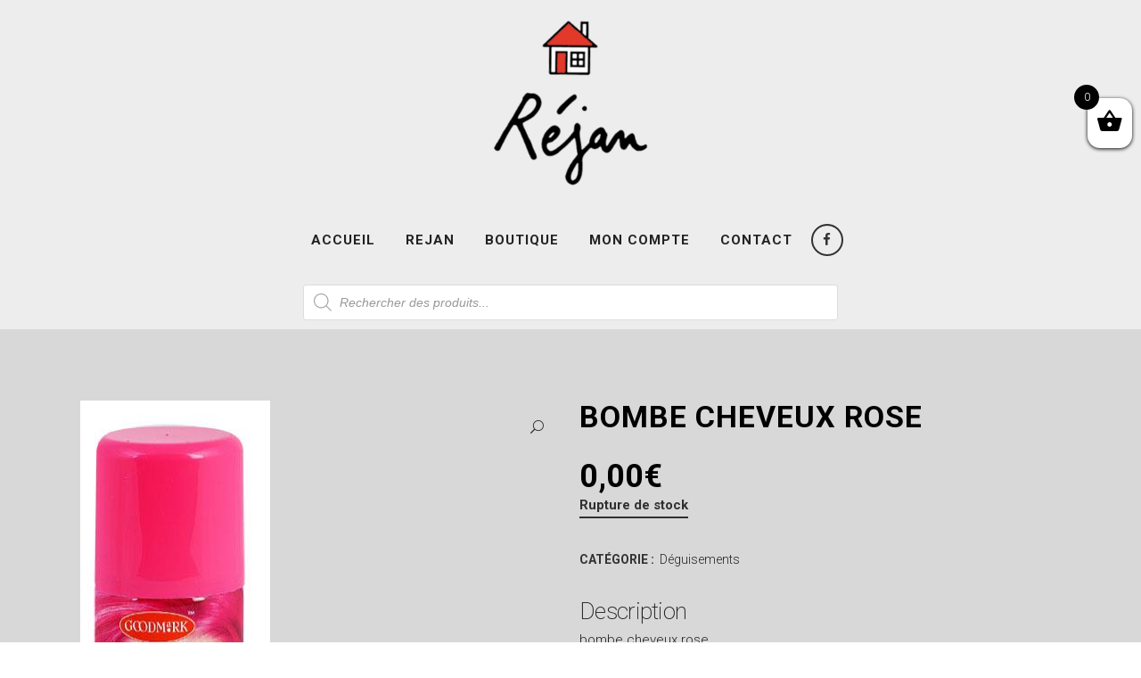

--- FILE ---
content_type: text/html; charset=UTF-8
request_url: https://rejan-nancy.fr/shop/deguisements/bombe-cheveux-rose/
body_size: 86448
content:

<!DOCTYPE html>
<html lang="fr-FR">
<head>
	<meta charset="UTF-8" />
	
				<meta name="viewport" content="width=device-width,initial-scale=1,user-scalable=no">
		
            
            
	<link rel="profile" href="http://gmpg.org/xfn/11" />
	<link rel="pingback" href="https://rejan-nancy.fr/xmlrpc.php" />

	<title>Rejan | Boutique</title>
<meta name='robots' content='max-image-preview:large' />
<link rel='dns-prefetch' href='//maps.googleapis.com' />
<link rel='dns-prefetch' href='//fonts.googleapis.com' />
<link rel='dns-prefetch' href='//s.w.org' />
<link rel="alternate" type="application/rss+xml" title="Rejan &raquo; Flux" href="https://rejan-nancy.fr/feed/" />
		<script type="text/javascript">
			window._wpemojiSettings = {"baseUrl":"https:\/\/s.w.org\/images\/core\/emoji\/13.0.1\/72x72\/","ext":".png","svgUrl":"https:\/\/s.w.org\/images\/core\/emoji\/13.0.1\/svg\/","svgExt":".svg","source":{"concatemoji":"https:\/\/rejan-nancy.fr\/wp-includes\/js\/wp-emoji-release.min.js?ver=5.7.14"}};
			!function(e,a,t){var n,r,o,i=a.createElement("canvas"),p=i.getContext&&i.getContext("2d");function s(e,t){var a=String.fromCharCode;p.clearRect(0,0,i.width,i.height),p.fillText(a.apply(this,e),0,0);e=i.toDataURL();return p.clearRect(0,0,i.width,i.height),p.fillText(a.apply(this,t),0,0),e===i.toDataURL()}function c(e){var t=a.createElement("script");t.src=e,t.defer=t.type="text/javascript",a.getElementsByTagName("head")[0].appendChild(t)}for(o=Array("flag","emoji"),t.supports={everything:!0,everythingExceptFlag:!0},r=0;r<o.length;r++)t.supports[o[r]]=function(e){if(!p||!p.fillText)return!1;switch(p.textBaseline="top",p.font="600 32px Arial",e){case"flag":return s([127987,65039,8205,9895,65039],[127987,65039,8203,9895,65039])?!1:!s([55356,56826,55356,56819],[55356,56826,8203,55356,56819])&&!s([55356,57332,56128,56423,56128,56418,56128,56421,56128,56430,56128,56423,56128,56447],[55356,57332,8203,56128,56423,8203,56128,56418,8203,56128,56421,8203,56128,56430,8203,56128,56423,8203,56128,56447]);case"emoji":return!s([55357,56424,8205,55356,57212],[55357,56424,8203,55356,57212])}return!1}(o[r]),t.supports.everything=t.supports.everything&&t.supports[o[r]],"flag"!==o[r]&&(t.supports.everythingExceptFlag=t.supports.everythingExceptFlag&&t.supports[o[r]]);t.supports.everythingExceptFlag=t.supports.everythingExceptFlag&&!t.supports.flag,t.DOMReady=!1,t.readyCallback=function(){t.DOMReady=!0},t.supports.everything||(n=function(){t.readyCallback()},a.addEventListener?(a.addEventListener("DOMContentLoaded",n,!1),e.addEventListener("load",n,!1)):(e.attachEvent("onload",n),a.attachEvent("onreadystatechange",function(){"complete"===a.readyState&&t.readyCallback()})),(n=t.source||{}).concatemoji?c(n.concatemoji):n.wpemoji&&n.twemoji&&(c(n.twemoji),c(n.wpemoji)))}(window,document,window._wpemojiSettings);
		</script>
		<style type="text/css">
img.wp-smiley,
img.emoji {
	display: inline !important;
	border: none !important;
	box-shadow: none !important;
	height: 1em !important;
	width: 1em !important;
	margin: 0 .07em !important;
	vertical-align: -0.1em !important;
	background: none !important;
	padding: 0 !important;
}
</style>
	<link rel='stylesheet' id='layerslider-css'  href='https://rejan-nancy.fr/wp-content/plugins/LayerSlider/static/layerslider/css/layerslider.css?ver=6.8.2' type='text/css' media='all' />
<link rel='stylesheet' id='wp-block-library-css'  href='https://rejan-nancy.fr/wp-includes/css/dist/block-library/style.min.css?ver=5.7.14' type='text/css' media='all' />
<link rel='stylesheet' id='wc-block-vendors-style-css'  href='https://rejan-nancy.fr/wp-content/plugins/woocommerce/packages/woocommerce-blocks/build/vendors-style.css?ver=4.7.2' type='text/css' media='all' />
<link rel='stylesheet' id='wc-block-style-css'  href='https://rejan-nancy.fr/wp-content/plugins/woocommerce/packages/woocommerce-blocks/build/style.css?ver=4.7.2' type='text/css' media='all' />
<link rel='stylesheet' id='contact-form-7-css'  href='https://rejan-nancy.fr/wp-content/plugins/contact-form-7/includes/css/styles.css?ver=5.4' type='text/css' media='all' />
<link rel='stylesheet' id='rs-plugin-settings-css'  href='https://rejan-nancy.fr/wp-content/plugins/revslider/public/assets/css/settings.css?ver=5.4.8.3' type='text/css' media='all' />
<style id='rs-plugin-settings-inline-css' type='text/css'>
#rs-demo-id {}
</style>
<link rel='stylesheet' id='wpmenucart-icons-css'  href='https://rejan-nancy.fr/wp-content/plugins/woocommerce-menu-bar-cart/css/wpmenucart-icons.css?ver=2.9.7' type='text/css' media='all' />
<link rel='stylesheet' id='wpmenucart-font-css'  href='https://rejan-nancy.fr/wp-content/plugins/woocommerce-menu-bar-cart/css/wpmenucart-font.css?ver=2.9.7' type='text/css' media='all' />
<link rel='stylesheet' id='wpmenucart-css'  href='https://rejan-nancy.fr/wp-content/plugins/woocommerce-menu-bar-cart/css/wpmenucart-main.css?ver=2.9.7' type='text/css' media='all' />
<link rel='stylesheet' id='photoswipe-css'  href='https://rejan-nancy.fr/wp-content/plugins/woocommerce/assets/css/photoswipe/photoswipe.min.css?ver=5.2.5' type='text/css' media='all' />
<link rel='stylesheet' id='photoswipe-default-skin-css'  href='https://rejan-nancy.fr/wp-content/plugins/woocommerce/assets/css/photoswipe/default-skin/default-skin.min.css?ver=5.2.5' type='text/css' media='all' />
<style id='woocommerce-inline-inline-css' type='text/css'>
.woocommerce form .form-row .required { visibility: visible; }
</style>
<link rel='stylesheet' id='xoo-wsc-fonts-css'  href='https://rejan-nancy.fr/wp-content/plugins/side-cart-woocommerce/assets/css/xoo-wsc-fonts.css?ver=2.1' type='text/css' media='all' />
<link rel='stylesheet' id='xoo-wsc-style-css'  href='https://rejan-nancy.fr/wp-content/plugins/side-cart-woocommerce/assets/css/xoo-wsc-style.css?ver=2.1' type='text/css' media='all' />
<style id='xoo-wsc-style-inline-css' type='text/css'>

.xoo-wsc-sp-left-col img{
	max-width: 80px;
}

.xoo-wsc-sp-right-col{
	font-size: 14px;
}

.xoo-wsc-sp-container{
	background-color: #eee;
}



.xoo-wsc-ft-buttons-cont a.xoo-wsc-ft-btn {
	background-color: #222222;
	color: #ffffff;
	border: ;
}

 

.xoo-wsc-footer{
	background-color: #ffffff;
	color: #000000;
	padding: 10px 20px;
}

.xoo-wsc-footer, .xoo-wsc-footer a, .xoo-wsc-footer .amount{
	font-size: 18px;
}

.xoo-wsc-ft-buttons-cont{
	grid-template-columns: auto;
}

.xoo-wsc-basket{
	top: 100px;
	right: 0px;
	background-color: #ffffff;
	color: #000000;
	box-shadow: 0 1px 4px 0;
}

.xoo-wsc-items-count{
	top: -15px;
	left: -15px;
}

.xoo-wsc-items-count, .xoo-wsc-sc-count{
	background-color: #000000;
	color: #ffffff;
}

.xoo-wsc-container, .xoo-wsc-slider{
	max-width: 320px;
	right: -320px;
	top: 0;bottom: 0;
	top: 0;
	font-family: }


.xoo-wsc-cart-active .xoo-wsc-container, .xoo-wsc-slider-active .xoo-wsc-slider{
	right: 0;
}

.xoo-wsc-cart-active .xoo-wsc-basket{
	right: 320px;
}

.xoo-wsc-slider{
	right: -320px;
}

span.xoo-wsch-close {
    font-size: 16px;
    right: 10px;
}

.xoo-wsch-top{
	justify-content: center;
}

.xoo-wsch-text{
	font-size: 20px;
}

.xoo-wsc-header{
	color: #000000;
	background-color: #ffffff;
}

.xoo-wsc-sb-bar > span{
	background-color: #1e73be;
}

.xoo-wsc-body{
	background-color: #ffffff;
}

.xoo-wsc-body, .xoo-wsc-body span.amount, .xoo-wsc-body a{
	font-size: 16px;
	color: #000000;
}

.xoo-wsc-product{
	padding: 20px 15px;
}

.xoo-wsc-img-col{
	width: 30%;
}
.xoo-wsc-sum-col{
	width: 70%;
}

.xoo-wsc-sum-col{
	justify-content: center;
}

/***** Quantity *****/

.xoo-wsc-qty-box{
	max-width: 75px;
}

.xoo-wsc-qty-box.xoo-wsc-qtb-square{
	border-color: #000000;
}

input[type="number"].xoo-wsc-qty{
	border-color: #000000;
	background-color: #ffffff;
	color: #000000;
	height: 28px;
	line-height: 28px;
}

input[type="number"].xoo-wsc-qty, .xoo-wsc-qtb-square{
	border-width: 1px;
	border-style: solid;
}
.xoo-wsc-chng{
	background-color: #ffffff;
	color: #000000;
}.xoo-wsc-ft-btn {
      background-color: #222222 !important;
      font-family: &quot;Roboto&quot;, sans-serif !important;
      font-size: 15px !important;
      font-weight: 700 !important;
      font-style: normal !important; 
      text-transform: uppercase !important;
      text-decoration-style: solid !important;
}

.xoo-wsc-ft-btn:hover {
      background-color: #3ca77d !important;
}
</style>
<link rel='stylesheet' id='dgwt-wcas-style-css'  href='https://rejan-nancy.fr/wp-content/plugins/ajax-search-for-woocommerce/assets/css/style.min.css?ver=1.9.0' type='text/css' media='all' />
<link rel='stylesheet' id='mediaelement-css'  href='https://rejan-nancy.fr/wp-includes/js/mediaelement/mediaelementplayer-legacy.min.css?ver=4.2.16' type='text/css' media='all' />
<link rel='stylesheet' id='wp-mediaelement-css'  href='https://rejan-nancy.fr/wp-includes/js/mediaelement/wp-mediaelement.min.css?ver=5.7.14' type='text/css' media='all' />
<link rel='stylesheet' id='bridge-default-style-css'  href='https://rejan-nancy.fr/wp-content/themes/bridge/style.css?ver=5.7.14' type='text/css' media='all' />
<link rel='stylesheet' id='bridge-qode-font_awesome-css'  href='https://rejan-nancy.fr/wp-content/themes/bridge/css/font-awesome/css/font-awesome.min.css?ver=5.7.14' type='text/css' media='all' />
<link rel='stylesheet' id='bridge-qode-font_elegant-css'  href='https://rejan-nancy.fr/wp-content/themes/bridge/css/elegant-icons/style.min.css?ver=5.7.14' type='text/css' media='all' />
<link rel='stylesheet' id='bridge-qode-linea_icons-css'  href='https://rejan-nancy.fr/wp-content/themes/bridge/css/linea-icons/style.css?ver=5.7.14' type='text/css' media='all' />
<link rel='stylesheet' id='bridge-qode-dripicons-css'  href='https://rejan-nancy.fr/wp-content/themes/bridge/css/dripicons/dripicons.css?ver=5.7.14' type='text/css' media='all' />
<link rel='stylesheet' id='bridge-qode-kiko-css'  href='https://rejan-nancy.fr/wp-content/themes/bridge/css/kiko/kiko-all.css?ver=5.7.14' type='text/css' media='all' />
<link rel='stylesheet' id='bridge-qode-font_awesome_5-css'  href='https://rejan-nancy.fr/wp-content/themes/bridge/css/font-awesome-5/css/font-awesome-5.min.css?ver=5.7.14' type='text/css' media='all' />
<link rel='stylesheet' id='bridge-stylesheet-css'  href='https://rejan-nancy.fr/wp-content/themes/bridge/css/stylesheet.min.css?ver=5.7.14' type='text/css' media='all' />
<style id='bridge-stylesheet-inline-css' type='text/css'>
 .postid-11558 .content > .content_inner > .container, .postid-11558 .content > .content_inner > .full_width { background-color: #d8d8d8;}

  .postid-11558.disabled_footer_top .footer_top_holder, .postid-11558.disabled_footer_bottom .footer_bottom_holder { display: none;}


</style>
<link rel='stylesheet' id='bridge-woocommerce-css'  href='https://rejan-nancy.fr/wp-content/themes/bridge/css/woocommerce.min.css?ver=5.7.14' type='text/css' media='all' />
<link rel='stylesheet' id='bridge-woocommerce-responsive-css'  href='https://rejan-nancy.fr/wp-content/themes/bridge/css/woocommerce_responsive.min.css?ver=5.7.14' type='text/css' media='all' />
<link rel='stylesheet' id='bridge-print-css'  href='https://rejan-nancy.fr/wp-content/themes/bridge/css/print.css?ver=5.7.14' type='text/css' media='all' />
<link rel='stylesheet' id='bridge-style-dynamic-css'  href='https://rejan-nancy.fr/wp-content/themes/bridge/css/style_dynamic.css?ver=1618385102' type='text/css' media='all' />
<link rel='stylesheet' id='bridge-responsive-css'  href='https://rejan-nancy.fr/wp-content/themes/bridge/css/responsive.min.css?ver=5.7.14' type='text/css' media='all' />
<link rel='stylesheet' id='bridge-style-dynamic-responsive-css'  href='https://rejan-nancy.fr/wp-content/themes/bridge/css/style_dynamic_responsive.css?ver=1618385102' type='text/css' media='all' />
<style id='bridge-style-dynamic-responsive-inline-css' type='text/css'>
.woocommerce-page div.product form.cart div.quantity {
    height: 49px !important;
padding-bottom: 0px !important;
}

.woocommerce .summary .quantity {
    border: 2px solid #000!important;
}

.woocommerce .summary .quantity  input.minus, .woocommerce .summary .quantity  input.plus  {
    height: 100% !important;
    min-height: 39px !important;
}


.woocommerce .quantity input.qty, .woocommerce .quantity .minus, .woocommerce .quantity .plus {
    line-height: 16px;
   font-size: 24px;
    padding:5!important;
    float:left;
    border:none!important;
    border-radius: 0px!important;
}

.woocommerce .quantity .minus, .woocommerce .quantity .plus {
    border:none!important;
    cursor: pointer;
    width: 50px!important;
}

.woocommerce .quantity input.qty {
    width: 55px!important;
}

.woocommerce-cart-form .woocommerce-Price-amount {
	color: #000 !important;
}

height
.content_inner {
    background-color: #d8d8d8 !important;
}


.content_inner .container {
    background-color: #d8d8d8 !important;
}

.content_inner .full_width{
    background-color: #d8d8d8 !important;
}

.woocommerce-accordion.q_accordion_holder.accordion.boxed .ui-accordion-header{
    border: 2px solid #222222;
    padding-top: 8px;
    font-weight: 700;
    color: #222222;
}
.woocommerce div.product .cart .quantity {
   padding-top: 0px;
   padding-bottom: 30px
}
.woocommerce div.product div.related .qode-related-upsells-title, .woocommerce div.product div.related h4, .woocommerce div.product div.upsells .qode-related-upsells-title, .woocommerce div.product div.upsells h4 {
    padding-top: 50px;
}
.woocommerce-page .content .container .container_inner{
    padding-bottom: 80px;
    background-color: #d8d8d8 !important;
}
.woocommerce ul.products li.product .add-to-cart-button, .woocommerce ul.products li.product .added_to_cart, .woocommerce ul.products li.product a.qbutton.out-of-stock-button{
    padding: 0 40px;
}
button.single_add_to_cart_button.button.alt.single_add_to_cart_button.qbutton.button.alt {
    padding: 0 37px;
}
.woocommerce div.product .summary p.price, .woocommerce div.product .summary p.price span.amount {
    padding-bottom: 17px;
}
.woocommerce aside ul.product_list_widget li, .wpb_widgetised_column ul.product_list_widget li, aside ul.product_list_widget li {
    padding: 7px 0 0px;
}
.woocommerce aside ul.product_list_widget li a, aside ul.product_list_widget li a {
    font-size: 15px;
    font-weight: 400;
    line-height: 18px;
}
.woocommerce aside ul.product_list_widget li span.amount, aside ul.product_list_widget li span.amount {
    font-size: 15px;
    font-weight: 400;
}
.woocommerce aside ul.product-categories li > a {
    text-transform:  uppercase;
}
.woocommerce ul.products li.product h6, .qode_product_list_holder .product_title {
    padding: 7px 0 0 0;
}
@media only screen and (max-width: 768px){
    .woocommerce table.cart td.actions{
        text-align: left;
    }

    .woocommerce-page.woocommerce-cart .woocommerce-cart-form .coupon input.button{
        float: none;
    }

    .woocommerce-page.woocommerce-cart .woocommerce-cart-form input.button{
        float: left;
    }

    .woocommerce table.cart td.actions>.checkout-button{
        float: left;
    }

    .woocommerce .quantity .plus, .woocommerce .quantity .minus{
        width: 30px;
        height: 30px;
    }
}

@media only screen and (max-width: 600px){
    .woocommerce .quantity .plus, .woocommerce .quantity .minus{
        width: 15px;
        height: 49px;
        font-size: 15px;
        line-height: 15px;
    }

    .woocommerce table.cart td.actions>.checkout-button, .woocommerce-page.woocommerce-cart .woocommerce-cart-form input.button{
        width: 100%;
        margin-left: 0;
        text-align: center;
    }

    .woocommerce-cart table.cart tbody tr td{
        padding: 10px 1px;
    }
}

 .woocommerce table.cart td.actions input[type="submit"], .woocommerce input#place_order, .woocommerce-page input[type="submit"], .woocommerce .button {
    border-width: 0;
}
.woocommerce ul.products li.product:hover .image-wrapper img {
    opacity: .5;
}
.header_bottom_right_widget_holder {
    padding: 0;
}

.header_bottom {
    padding: 0 25px;
}
header .header_inner_left {
    left: 25px;
}

.page-numbers.dots {
    background-color: #fff !important;
    border: 2px solid #3CA77d !important;
    cursor: default !important;
}

.page-numbers.current {
    background-color: #3CA77d !important;
    border: 2px solid #3CA77d !important;
}

a.page-numbers {
    background-color: #fff !important;
    border: 2px solid #3CA77d !important;
    color: #000 !important;
}

a.page-numbers:hover {
    background-color: #fff !important;
    border: 2px solid #3CA77d !important;
    color: #3CA77d  !important;
   font-weight: bold;
}

div.woocommerce-message {
    background-color: #d8d8d8 !important;
}

a.added_to_cart.wc-forward {
    display: none !important;
}

input.input-text  {
padding-top: 5px !important;
padding-bottom: 5px !important;
}
</style>
<link rel='stylesheet' id='js_composer_front-css'  href='https://rejan-nancy.fr/wp-content/plugins/js_composer/assets/css/js_composer.min.css?ver=6.6.0' type='text/css' media='all' />
<link rel='stylesheet' id='bridge-style-handle-google-fonts-css'  href='https://fonts.googleapis.com/css?family=Raleway%3A100%2C200%2C300%2C400%2C500%2C600%2C700%2C800%2C900%2C100italic%2C300italic%2C400italic%2C700italic%7CRoboto%3A100%2C200%2C300%2C400%2C500%2C600%2C700%2C800%2C900%2C100italic%2C300italic%2C400italic%2C700italic&#038;subset=latin%2Clatin-ext&#038;ver=1.0.0' type='text/css' media='all' />
<link rel='stylesheet' id='bridge-childstyle-css'  href='https://rejan-nancy.fr/wp-content/themes/bridge-child/style.css?ver=5.7.14' type='text/css' media='all' />
<script type='text/javascript' id='layerslider-greensock-js-extra'>
/* <![CDATA[ */
var LS_Meta = {"v":"6.8.2"};
/* ]]> */
</script>
<script type='text/javascript' src='https://rejan-nancy.fr/wp-content/plugins/LayerSlider/static/layerslider/js/greensock.js?ver=1.19.0' id='layerslider-greensock-js'></script>
<script type='text/javascript' src='https://rejan-nancy.fr/wp-includes/js/jquery/jquery.min.js?ver=3.5.1' id='jquery-core-js'></script>
<script type='text/javascript' src='https://rejan-nancy.fr/wp-includes/js/jquery/jquery-migrate.min.js?ver=3.3.2' id='jquery-migrate-js'></script>
<script type='text/javascript' src='https://rejan-nancy.fr/wp-content/plugins/LayerSlider/static/layerslider/js/layerslider.kreaturamedia.jquery.js?ver=6.8.2' id='layerslider-js'></script>
<script type='text/javascript' src='https://rejan-nancy.fr/wp-content/plugins/LayerSlider/static/layerslider/js/layerslider.transitions.js?ver=6.8.2' id='layerslider-transitions-js'></script>
<script type='text/javascript' src='https://rejan-nancy.fr/wp-content/plugins/revslider/public/assets/js/jquery.themepunch.tools.min.js?ver=5.4.8.3' id='tp-tools-js'></script>
<script type='text/javascript' src='https://rejan-nancy.fr/wp-content/plugins/revslider/public/assets/js/jquery.themepunch.revolution.min.js?ver=5.4.8.3' id='revmin-js'></script>
<script type='text/javascript' id='wpmenucart-ajax-assist-js-extra'>
/* <![CDATA[ */
var wpmenucart_ajax_assist = {"shop_plugin":"woocommerce","always_display":""};
/* ]]> */
</script>
<script type='text/javascript' src='https://rejan-nancy.fr/wp-content/plugins/woocommerce-menu-bar-cart/javascript/wpmenucart-ajax-assist.js?ver=2.9.7' id='wpmenucart-ajax-assist-js'></script>
<script type='text/javascript' src='https://rejan-nancy.fr/wp-content/plugins/woocommerce/assets/js/jquery-blockui/jquery.blockUI.min.js?ver=2.70' id='jquery-blockui-js'></script>
<script type='text/javascript' id='wc-add-to-cart-js-extra'>
/* <![CDATA[ */
var wc_add_to_cart_params = {"ajax_url":"\/wp-admin\/admin-ajax.php","wc_ajax_url":"\/?wc-ajax=%%endpoint%%","i18n_view_cart":"Voir le panier","cart_url":"https:\/\/rejan-nancy.fr\/cart\/","is_cart":"","cart_redirect_after_add":"no"};
/* ]]> */
</script>
<script type='text/javascript' src='https://rejan-nancy.fr/wp-content/plugins/woocommerce/assets/js/frontend/add-to-cart.min.js?ver=5.2.5' id='wc-add-to-cart-js'></script>
<script type='text/javascript' src='https://rejan-nancy.fr/wp-content/plugins/js_composer/assets/js/vendors/woocommerce-add-to-cart.js?ver=6.6.0' id='vc_woocommerce-add-to-cart-js-js'></script>
<meta name="generator" content="Powered by LayerSlider 6.8.2 - Multi-Purpose, Responsive, Parallax, Mobile-Friendly Slider Plugin for WordPress." />
<!-- LayerSlider updates and docs at: https://layerslider.kreaturamedia.com -->
<link rel="https://api.w.org/" href="https://rejan-nancy.fr/wp-json/" /><link rel="alternate" type="application/json" href="https://rejan-nancy.fr/wp-json/wp/v2/product/11558" /><link rel="EditURI" type="application/rsd+xml" title="RSD" href="https://rejan-nancy.fr/xmlrpc.php?rsd" />
<link rel="wlwmanifest" type="application/wlwmanifest+xml" href="https://rejan-nancy.fr/wp-includes/wlwmanifest.xml" /> 
<meta name="generator" content="WordPress 5.7.14" />
<meta name="generator" content="WooCommerce 5.2.5" />
<link rel="canonical" href="https://rejan-nancy.fr/shop/deguisements/bombe-cheveux-rose/" />
<link rel='shortlink' href='https://rejan-nancy.fr/?p=11558' />
<link rel="alternate" type="application/json+oembed" href="https://rejan-nancy.fr/wp-json/oembed/1.0/embed?url=https%3A%2F%2Frejan-nancy.fr%2Fshop%2Fdeguisements%2Fbombe-cheveux-rose%2F" />
<link rel="alternate" type="text/xml+oembed" href="https://rejan-nancy.fr/wp-json/oembed/1.0/embed?url=https%3A%2F%2Frejan-nancy.fr%2Fshop%2Fdeguisements%2Fbombe-cheveux-rose%2F&#038;format=xml" />
<script>

(function ($) {
    $(document).ready(function () {
		var $flags = $('[name="dgwt_wcas"]');
		
		if($flags.length){
		    $flags.remove();
		}
    });
})(jQuery);
</script>
<style type="text/css">.dgwt-wcas-ico-magnifier,.dgwt-wcas-ico-magnifier-handler{max-width:20px}.dgwt-wcas-search-wrapp{max-width:600px}</style>	<style>
		.page_header .qode_search_form .dgwt-wcas-search-wrapp {
			max-width: 100%;
			margin-top: 5px;
		}

		.page_header .qode_search_form_2 .dgwt-wcas-search-wrapp {
			max-width: 100%;
			margin-top: 30px;
		}

		.page_header .qode_search_form_2 .dgwt-wcas-search-wrapp input[type=search],
		.page_header .qode_search_form_3 .dgwt-wcas-search-wrapp input[type=search] {
			text-transform: none;
		}

		.page_header .qode_search_form_2:not(.animated) .dgwt-wcas-preloader {
			display: none;
		}

		.page_header .qode_search_form_3 .dgwt-wcas-search-wrapp {
			max-width: 100%;
		}
	</style>
		<noscript><style>.woocommerce-product-gallery{ opacity: 1 !important; }</style></noscript>
	<meta name="generator" content="Powered by WPBakery Page Builder - drag and drop page builder for WordPress."/>
<meta name="generator" content="Powered by Slider Revolution 5.4.8.3 - responsive, Mobile-Friendly Slider Plugin for WordPress with comfortable drag and drop interface." />
<link rel="icon" href="https://rejan-nancy.fr/wp-content/uploads/2021/04/cropped-email-32x32.png" sizes="32x32" />
<link rel="icon" href="https://rejan-nancy.fr/wp-content/uploads/2021/04/cropped-email-192x192.png" sizes="192x192" />
<link rel="apple-touch-icon" href="https://rejan-nancy.fr/wp-content/uploads/2021/04/cropped-email-180x180.png" />
<meta name="msapplication-TileImage" content="https://rejan-nancy.fr/wp-content/uploads/2021/04/cropped-email-270x270.png" />
<script type="text/javascript">function setREVStartSize(e){									
						try{ e.c=jQuery(e.c);var i=jQuery(window).width(),t=9999,r=0,n=0,l=0,f=0,s=0,h=0;
							if(e.responsiveLevels&&(jQuery.each(e.responsiveLevels,function(e,f){f>i&&(t=r=f,l=e),i>f&&f>r&&(r=f,n=e)}),t>r&&(l=n)),f=e.gridheight[l]||e.gridheight[0]||e.gridheight,s=e.gridwidth[l]||e.gridwidth[0]||e.gridwidth,h=i/s,h=h>1?1:h,f=Math.round(h*f),"fullscreen"==e.sliderLayout){var u=(e.c.width(),jQuery(window).height());if(void 0!=e.fullScreenOffsetContainer){var c=e.fullScreenOffsetContainer.split(",");if (c) jQuery.each(c,function(e,i){u=jQuery(i).length>0?u-jQuery(i).outerHeight(!0):u}),e.fullScreenOffset.split("%").length>1&&void 0!=e.fullScreenOffset&&e.fullScreenOffset.length>0?u-=jQuery(window).height()*parseInt(e.fullScreenOffset,0)/100:void 0!=e.fullScreenOffset&&e.fullScreenOffset.length>0&&(u-=parseInt(e.fullScreenOffset,0))}f=u}else void 0!=e.minHeight&&f<e.minHeight&&(f=e.minHeight);e.c.closest(".rev_slider_wrapper").css({height:f})					
						}catch(d){console.log("Failure at Presize of Slider:"+d)}						
					};</script>
<noscript><style> .wpb_animate_when_almost_visible { opacity: 1; }</style></noscript></head>

<body class="product-template-default single single-product postid-11558 theme-bridge bridge-core-1.0.4 woocommerce woocommerce-page woocommerce-no-js  qode-title-hidden qode_grid_1300 footer_responsive_adv columns-4 qode-child-theme-ver-1.0.0 qode-theme-ver-22.5 qode-theme-bridge disabled_footer_bottom wpb-js-composer js-comp-ver-6.6.0 vc_responsive" itemscope itemtype="http://schema.org/WebPage">




<div class="wrapper">
	<div class="wrapper_inner">

    
		<!-- Google Analytics start -->
				<!-- Google Analytics end -->

		
	<header class=" centered_logo scroll_header_top_area  stick scrolled_not_transparent page_header">
	<div class="header_inner clearfix">
				<div class="header_top_bottom_holder">
			
			<div class="header_bottom clearfix" style=' background-color:rgba(237, 237, 237, 1);'>
											<div class="header_inner_left">
																	<div class="mobile_menu_button">
		<span>
			<i class="qode_icon_font_awesome fa fa-bars " ></i>		</span>
	</div>
								<div class="logo_wrapper" >
	<div class="q_logo">
		<a itemprop="url" href="https://rejan-nancy.fr/" >
             <img itemprop="image" class="normal" src="https://rejan-nancy.fr/wp-content/uploads/2020/09/Réjan-copie-1.png" alt="Logo"> 			 <img itemprop="image" class="light" src="https://bridge199.qodeinteractive.com/wp-content/uploads/2018/03/logo-light.png" alt="Logo"/> 			 <img itemprop="image" class="dark" src="https://rejan-nancy.fr/wp-content/uploads/2020/09/Réjan-copie-1.png" alt="Logo"/> 			 <img itemprop="image" class="sticky" src="https://rejan-nancy.fr/wp-content/uploads/2020/09/Réjan-copie.png" alt="Logo"/> 			 <img itemprop="image" class="mobile" src="https://rejan-nancy.fr/wp-content/uploads/2020/09/Réjan-copie-1.png" alt="Logo"/> 					</a>
	</div>
	</div>															</div>
							
							
							<nav class="main_menu drop_down center">
								<ul id="menu-menu-principal" class=""><li id="nav-menu-item-196" class="menu-item menu-item-type-post_type menu-item-object-page menu-item-home  narrow"><a href="https://rejan-nancy.fr/" class=""><i class="menu_icon blank fa"></i><span>Accueil</span><span class="plus"></span></a></li>
<li id="nav-menu-item-12928" class="menu-item menu-item-type-post_type menu-item-object-page menu-item-has-children  has_sub narrow"><a href="https://rejan-nancy.fr/notre-histoire/" class=""><i class="menu_icon blank fa"></i><span>Rejan</span><span class="plus"></span></a>
<div class="second"><div class="inner"><ul>
	<li id="nav-menu-item-433" class="menu-item menu-item-type-post_type menu-item-object-page "><a href="https://rejan-nancy.fr/notre-histoire/" class=""><i class="menu_icon blank fa"></i><span>Notre Histoire</span><span class="plus"></span></a></li>
	<li id="nav-menu-item-285" class="menu-item menu-item-type-post_type menu-item-object-page "><a href="https://rejan-nancy.fr/entre-vous-et-nous/" class=""><i class="menu_icon blank fa"></i><span>Entre vous et nous</span><span class="plus"></span></a></li>
</ul></div></div>
</li>
<li id="nav-menu-item-280" class="menu-item menu-item-type-post_type menu-item-object-page menu-item-has-children current_page_parent  has_sub narrow"><a href="https://rejan-nancy.fr/shop/" class=""><i class="menu_icon blank fa"></i><span>Boutique</span><span class="plus"></span></a>
<div class="second"><div class="inner"><ul>
	<li id="nav-menu-item-12183" class="menu-item menu-item-type-taxonomy menu-item-object-product_cat "><a href="https://rejan-nancy.fr/product-category/activites-manuelles/" class=""><i class="menu_icon blank fa"></i><span>Activités manuelles</span><span class="plus"></span></a></li>
	<li id="nav-menu-item-12179" class="menu-item menu-item-type-taxonomy menu-item-object-product_cat "><a href="https://rejan-nancy.fr/product-category/bricolage/" class=""><i class="menu_icon blank fa"></i><span>Bricolage</span><span class="plus"></span></a></li>
	<li id="nav-menu-item-12185" class="menu-item menu-item-type-taxonomy menu-item-object-product_cat "><a href="https://rejan-nancy.fr/product-category/cadeaux/" class=""><i class="menu_icon blank fa"></i><span>Cadeaux</span><span class="plus"></span></a></li>
	<li id="nav-menu-item-12174" class="menu-item menu-item-type-taxonomy menu-item-object-product_cat "><a href="https://rejan-nancy.fr/product-category/cuisine/" class=""><i class="menu_icon blank fa"></i><span>Cuisine</span><span class="plus"></span></a></li>
	<li id="nav-menu-item-12181" class="menu-item menu-item-type-taxonomy menu-item-object-product_cat "><a href="https://rejan-nancy.fr/product-category/decoration/" class=""><i class="menu_icon blank fa"></i><span>Decoration</span><span class="plus"></span></a></li>
	<li id="nav-menu-item-12176" class="menu-item menu-item-type-taxonomy menu-item-object-product_cat current-product-ancestor current-menu-parent current-product-parent "><a href="https://rejan-nancy.fr/product-category/deguisements/" class=""><i class="menu_icon blank fa"></i><span>Déguisements</span><span class="plus"></span></a></li>
	<li id="nav-menu-item-12178" class="menu-item menu-item-type-taxonomy menu-item-object-product_cat "><a href="https://rejan-nancy.fr/product-category/droguerie/" class=""><i class="menu_icon blank fa"></i><span>Droguerie</span><span class="plus"></span></a></li>
	<li id="nav-menu-item-12177" class="menu-item menu-item-type-taxonomy menu-item-object-product_cat "><a href="https://rejan-nancy.fr/product-category/fete/" class=""><i class="menu_icon blank fa"></i><span>Fête</span><span class="plus"></span></a></li>
	<li id="nav-menu-item-12180" class="menu-item menu-item-type-taxonomy menu-item-object-product_cat "><a href="https://rejan-nancy.fr/product-category/high-tech/" class=""><i class="menu_icon blank fa"></i><span>High tech</span><span class="plus"></span></a></li>
	<li id="nav-menu-item-12186" class="menu-item menu-item-type-taxonomy menu-item-object-product_cat "><a href="https://rejan-nancy.fr/product-category/soins-et-beaute/" class=""><i class="menu_icon blank fa"></i><span>Soins et beauté</span><span class="plus"></span></a></li>
	<li id="nav-menu-item-12175" class="menu-item menu-item-type-taxonomy menu-item-object-product_cat "><a href="https://rejan-nancy.fr/product-category/noel/" class=""><i class="menu_icon blank fa"></i><span>Noël</span><span class="plus"></span></a></li>
	<li id="nav-menu-item-12182" class="menu-item menu-item-type-taxonomy menu-item-object-product_cat "><a href="https://rejan-nancy.fr/product-category/papeterie/" class=""><i class="menu_icon blank fa"></i><span>Papeterie</span><span class="plus"></span></a></li>
	<li id="nav-menu-item-12187" class="menu-item menu-item-type-taxonomy menu-item-object-product_cat "><a href="https://rejan-nancy.fr/product-category/uncategorized/" class=""><i class="menu_icon blank fa"></i><span>Divers</span><span class="plus"></span></a></li>
</ul></div></div>
</li>
<li id="nav-menu-item-4034" class="menu-item menu-item-type-post_type menu-item-object-page  narrow"><a href="https://rejan-nancy.fr/my-account/" class=""><i class="menu_icon blank fa"></i><span>Mon compte</span><span class="plus"></span></a></li>
<li id="nav-menu-item-202" class="menu-item menu-item-type-post_type menu-item-object-page  narrow"><a href="https://rejan-nancy.fr/contact/" class=""><i class="menu_icon blank fa"></i><span>Contact</span><span class="plus"></span></a></li>
</ul>							</nav>
															<div class="header_inner_right">
									<div class="side_menu_button_wrapper right">
																					<div class="header_bottom_right_widget_holder"><div class="widget_text header_bottom_widget widget_custom_html"><div class="textwidget custom-html-widget"><span class='q_social_icon_holder circle_social' data-color=#333333 data-hover-background-color=#3ca77d data-hover-border-color=#3ca77d data-hover-color=#ffffff><a itemprop='url' href='https://www.facebook.com/R%C3%89JAN-524481970993165/' target='_blank' rel="noopener"><span class='fa-stack ' style='background-color: transparent;border-color: #333333;border-width: 2px;margin: 0 3px 0 0;font-size: 16px;'><i class="qode_icon_font_awesome fa fa-facebook " style="color: #333333;font-size: 15px;" ></i></span></a></span></div></div></div>
																														<div class="side_menu_button">
																																	
										</div>
									</div>
								</div>
																<div style="margin-bottom: 10px">
										<div class="dgwt-wcas-search-wrapp dgwt-wcas-no-submit woocommerce js-dgwt-wcas-layout-classic dgwt-wcas-layout-classic js-dgwt-wcas-mobile-overlay-enabled">
		<form class="dgwt-wcas-search-form" role="search" action="https://rejan-nancy.fr/" method="get">
		<div class="dgwt-wcas-sf-wrapp">
							<svg version="1.1" class="dgwt-wcas-ico-magnifier" xmlns="http://www.w3.org/2000/svg"
					 xmlns:xlink="http://www.w3.org/1999/xlink" x="0px" y="0px"
					 viewBox="0 0 51.539 51.361" enable-background="new 0 0 51.539 51.361" xml:space="preserve">
		             <path fill="#444" d="M51.539,49.356L37.247,35.065c3.273-3.74,5.272-8.623,5.272-13.983c0-11.742-9.518-21.26-21.26-21.26 S0,9.339,0,21.082s9.518,21.26,21.26,21.26c5.361,0,10.244-1.999,13.983-5.272l14.292,14.292L51.539,49.356z M2.835,21.082 c0-10.176,8.249-18.425,18.425-18.425s18.425,8.249,18.425,18.425S31.436,39.507,21.26,39.507S2.835,31.258,2.835,21.082z"/>
				</svg>
							<label class="screen-reader-text"
			       for="dgwt-wcas-search-input-1c36">Recherche de produits</label>

			<input id="dgwt-wcas-search-input-1c36"
			       type="search"
			       class="dgwt-wcas-search-input"
			       name="s"
			       value=""
			       placeholder="Rechercher des produits..."
			       autocomplete="off"
				   			/>
			<div class="dgwt-wcas-preloader"></div>

			
			<input type="hidden" name="post_type" value="product"/>
			<input type="hidden" name="dgwt_wcas" value="1"/>

			
					</div>
	</form>
</div>
									</div>
							<nav class="mobile_menu">
	<ul id="menu-menu-principal-1" class=""><li id="mobile-menu-item-196" class="menu-item menu-item-type-post_type menu-item-object-page menu-item-home "><a href="https://rejan-nancy.fr/" class=""><span>Accueil</span></a><span class="mobile_arrow"><i class="fa fa-angle-right"></i><i class="fa fa-angle-down"></i></span></li>
<li id="mobile-menu-item-12928" class="menu-item menu-item-type-post_type menu-item-object-page menu-item-has-children  has_sub"><a href="https://rejan-nancy.fr/notre-histoire/" class=""><span>Rejan</span></a><span class="mobile_arrow"><i class="fa fa-angle-right"></i><i class="fa fa-angle-down"></i></span>
<ul class="sub_menu">
	<li id="mobile-menu-item-433" class="menu-item menu-item-type-post_type menu-item-object-page "><a href="https://rejan-nancy.fr/notre-histoire/" class=""><span>Notre Histoire</span></a><span class="mobile_arrow"><i class="fa fa-angle-right"></i><i class="fa fa-angle-down"></i></span></li>
	<li id="mobile-menu-item-285" class="menu-item menu-item-type-post_type menu-item-object-page "><a href="https://rejan-nancy.fr/entre-vous-et-nous/" class=""><span>Entre vous et nous</span></a><span class="mobile_arrow"><i class="fa fa-angle-right"></i><i class="fa fa-angle-down"></i></span></li>
</ul>
</li>
<li id="mobile-menu-item-280" class="menu-item menu-item-type-post_type menu-item-object-page menu-item-has-children current_page_parent  has_sub"><a href="https://rejan-nancy.fr/shop/" class=""><span>Boutique</span></a><span class="mobile_arrow"><i class="fa fa-angle-right"></i><i class="fa fa-angle-down"></i></span>
<ul class="sub_menu">
	<li id="mobile-menu-item-12183" class="menu-item menu-item-type-taxonomy menu-item-object-product_cat "><a href="https://rejan-nancy.fr/product-category/activites-manuelles/" class=""><span>Activités manuelles</span></a><span class="mobile_arrow"><i class="fa fa-angle-right"></i><i class="fa fa-angle-down"></i></span></li>
	<li id="mobile-menu-item-12179" class="menu-item menu-item-type-taxonomy menu-item-object-product_cat "><a href="https://rejan-nancy.fr/product-category/bricolage/" class=""><span>Bricolage</span></a><span class="mobile_arrow"><i class="fa fa-angle-right"></i><i class="fa fa-angle-down"></i></span></li>
	<li id="mobile-menu-item-12185" class="menu-item menu-item-type-taxonomy menu-item-object-product_cat "><a href="https://rejan-nancy.fr/product-category/cadeaux/" class=""><span>Cadeaux</span></a><span class="mobile_arrow"><i class="fa fa-angle-right"></i><i class="fa fa-angle-down"></i></span></li>
	<li id="mobile-menu-item-12174" class="menu-item menu-item-type-taxonomy menu-item-object-product_cat "><a href="https://rejan-nancy.fr/product-category/cuisine/" class=""><span>Cuisine</span></a><span class="mobile_arrow"><i class="fa fa-angle-right"></i><i class="fa fa-angle-down"></i></span></li>
	<li id="mobile-menu-item-12181" class="menu-item menu-item-type-taxonomy menu-item-object-product_cat "><a href="https://rejan-nancy.fr/product-category/decoration/" class=""><span>Decoration</span></a><span class="mobile_arrow"><i class="fa fa-angle-right"></i><i class="fa fa-angle-down"></i></span></li>
	<li id="mobile-menu-item-12176" class="menu-item menu-item-type-taxonomy menu-item-object-product_cat current-product-ancestor current-menu-parent current-product-parent "><a href="https://rejan-nancy.fr/product-category/deguisements/" class=""><span>Déguisements</span></a><span class="mobile_arrow"><i class="fa fa-angle-right"></i><i class="fa fa-angle-down"></i></span></li>
	<li id="mobile-menu-item-12178" class="menu-item menu-item-type-taxonomy menu-item-object-product_cat "><a href="https://rejan-nancy.fr/product-category/droguerie/" class=""><span>Droguerie</span></a><span class="mobile_arrow"><i class="fa fa-angle-right"></i><i class="fa fa-angle-down"></i></span></li>
	<li id="mobile-menu-item-12177" class="menu-item menu-item-type-taxonomy menu-item-object-product_cat "><a href="https://rejan-nancy.fr/product-category/fete/" class=""><span>Fête</span></a><span class="mobile_arrow"><i class="fa fa-angle-right"></i><i class="fa fa-angle-down"></i></span></li>
	<li id="mobile-menu-item-12180" class="menu-item menu-item-type-taxonomy menu-item-object-product_cat "><a href="https://rejan-nancy.fr/product-category/high-tech/" class=""><span>High tech</span></a><span class="mobile_arrow"><i class="fa fa-angle-right"></i><i class="fa fa-angle-down"></i></span></li>
	<li id="mobile-menu-item-12186" class="menu-item menu-item-type-taxonomy menu-item-object-product_cat "><a href="https://rejan-nancy.fr/product-category/soins-et-beaute/" class=""><span>Soins et beauté</span></a><span class="mobile_arrow"><i class="fa fa-angle-right"></i><i class="fa fa-angle-down"></i></span></li>
	<li id="mobile-menu-item-12175" class="menu-item menu-item-type-taxonomy menu-item-object-product_cat "><a href="https://rejan-nancy.fr/product-category/noel/" class=""><span>Noël</span></a><span class="mobile_arrow"><i class="fa fa-angle-right"></i><i class="fa fa-angle-down"></i></span></li>
	<li id="mobile-menu-item-12182" class="menu-item menu-item-type-taxonomy menu-item-object-product_cat "><a href="https://rejan-nancy.fr/product-category/papeterie/" class=""><span>Papeterie</span></a><span class="mobile_arrow"><i class="fa fa-angle-right"></i><i class="fa fa-angle-down"></i></span></li>
	<li id="mobile-menu-item-12187" class="menu-item menu-item-type-taxonomy menu-item-object-product_cat "><a href="https://rejan-nancy.fr/product-category/uncategorized/" class=""><span>Divers</span></a><span class="mobile_arrow"><i class="fa fa-angle-right"></i><i class="fa fa-angle-down"></i></span></li>
</ul>
</li>
<li id="mobile-menu-item-4034" class="menu-item menu-item-type-post_type menu-item-object-page "><a href="https://rejan-nancy.fr/my-account/" class=""><span>Mon compte</span></a><span class="mobile_arrow"><i class="fa fa-angle-right"></i><i class="fa fa-angle-down"></i></span></li>
<li id="mobile-menu-item-202" class="menu-item menu-item-type-post_type menu-item-object-page "><a href="https://rejan-nancy.fr/contact/" class=""><span>Contact</span></a><span class="mobile_arrow"><i class="fa fa-angle-right"></i><i class="fa fa-angle-down"></i></span></li>
</ul></nav>										</div>
		</div>
	</div>

</header>	<a id="back_to_top" href="#">
        <span class="fa-stack">
            <i class="qode_icon_font_awesome fa fa-arrow-up " ></i>        </span>
	</a>
	
	
    
    	
    
    <div class="content content_top_margin_none">
        <div class="content_inner  ">
        
    				<div class="container">
										<div class="container_inner default_template_holder clearfix" >
	
            <div class="woocommerce-notices-wrapper"></div>
	<div id="product-11558" class="product type-product post-11558 status-publish first outofstock product_cat-deguisements has-post-thumbnail shipping-taxable purchasable product-type-simple">
	
	<div class="woocommerce-product-gallery woocommerce-product-gallery--with-images woocommerce-product-gallery--columns-4 images qode-add-gallery-and-zoom-support" data-columns="4" style="opacity: 0; transition: opacity .25s ease-in-out;">
	<figure class="woocommerce-product-gallery__wrapper">
		<div data-thumb="https://rejan-nancy.fr/wp-content/uploads/2020/12/30110-213x300.jpg" data-thumb-alt="" class="woocommerce-product-gallery__image"><a href="https://rejan-nancy.fr/wp-content/uploads/2020/12/30110.jpg"><img width="213" height="641" src="https://rejan-nancy.fr/wp-content/uploads/2020/12/30110.jpg" class="wp-post-image" alt="" loading="lazy" title="30110.jpg" data-caption="" data-src="https://rejan-nancy.fr/wp-content/uploads/2020/12/30110.jpg" data-large_image="https://rejan-nancy.fr/wp-content/uploads/2020/12/30110.jpg" data-large_image_width="213" data-large_image_height="641" srcset="https://rejan-nancy.fr/wp-content/uploads/2020/12/30110.jpg 213w, https://rejan-nancy.fr/wp-content/uploads/2020/12/30110-100x300.jpg 100w, https://rejan-nancy.fr/wp-content/uploads/2020/12/30110-64x193.jpg 64w" sizes="(max-width: 213px) 100vw, 213px" /></a></div>	</figure>
</div>
<div class="qode-single-product-summary">
	<div class="summary entry-summary">
		<div class="clearfix">
			<h1 class="product_title entry-title">bombe cheveux rose</h1><p class="price"><p style="color: black; font-size: 36px; font-weight: bold;"><span class="woocommerce-Price-amount amount"><bdi>0,00<span class="woocommerce-Price-currencySymbol">&euro;</span></bdi></span></p></p>
<p class="stock out-of-stock">Rupture de stock</p>
<div class="product_meta">

	
	
	<span class="posted_in">Catégorie : <a href="https://rejan-nancy.fr/product-category/deguisements/" rel="tag">Déguisements</a></span>
	
	
</div>

	<div class="woocommerce-tabs wc-tabs-wrapper">

			
	<h2>Description</h2>

<p>bombe cheveux rose</p>
<p>reference:01006</p>
	

			</div>

		</div><!-- .clearfix -->
	</div><!-- .summary -->
	
	</div>
	<section class="related products">

					<h2>Produits apparentés</h2>
				
		<ul class="products columns-4">

			
					
	<li class="product type-product post-11351 status-publish first outofstock product_cat-deguisements shipping-taxable purchasable product-type-simple">
	
	

    <div style="border: 3px solid #7DC0A6; padding: 20px;display: block; text-align: center;" >
    
    
    
    <div class="col-lg-4"><a href="https://rejan-nancy.fr/shop/deguisements/deguisement-gros-gaulois-obelix/"><img width="180" height="180" src="https://rejan-nancy.fr/wp-content/uploads/woocommerce-placeholder-300x300.png"></a></div>    

    <div style='height: 50px;'><a style='font-weight: bold; font-size: 14;' href='https://rejan-nancy.fr/shop/deguisements/deguisement-gros-gaulois-obelix/'>déguisement gros gaulois (obelix)</a></div><div style='font-weight: bold; font-size: 20px; height: 30px; color: #7DC0A6;'>0 &euro;</div>        <a style="display: block !important; height: auto !important; white-space: break-spaces !important; text-align: center !important" class="button my-custom-add-to-cart-button" data-product-id="11351">Ajouter au panier</a>
        <div style='font-size: 16px; padding-top: 5px;'>Catégorie :  <a href="https://rejan-nancy.fr/product-category/deguisements/" rel="tag">Déguisements</a> </div>    </div>
    
</li>
			
					
	<li class="product type-product post-11362 status-publish outofstock product_cat-deguisements shipping-taxable purchasable product-type-simple">
	
	

    <div style="border: 3px solid #7DC0A6; padding: 20px;display: block; text-align: center;" >
    
    
    
    <div class="col-lg-4"><a href="https://rejan-nancy.fr/shop/deguisements/deguisement-chaperon-rouge/"><img width="180" height="180" src="https://rejan-nancy.fr/wp-content/uploads/woocommerce-placeholder-300x300.png"></a></div>    

    <div style='height: 50px;'><a style='font-weight: bold; font-size: 14;' href='https://rejan-nancy.fr/shop/deguisements/deguisement-chaperon-rouge/'>déguisement chaperon rouge</a></div><div style='font-weight: bold; font-size: 20px; height: 30px; color: #7DC0A6;'>0 &euro;</div>        <a style="display: block !important; height: auto !important; white-space: break-spaces !important; text-align: center !important" class="button my-custom-add-to-cart-button" data-product-id="11362">Ajouter au panier</a>
        <div style='font-size: 16px; padding-top: 5px;'>Catégorie :  <a href="https://rejan-nancy.fr/product-category/deguisements/" rel="tag">Déguisements</a> </div>    </div>
    
</li>
			
					
	<li class="product type-product post-11357 status-publish outofstock product_cat-deguisements shipping-taxable purchasable product-type-simple">
	
	

    <div style="border: 3px solid #7DC0A6; padding: 20px;display: block; text-align: center;" >
    
    
    
    <div class="col-lg-4"><a href="https://rejan-nancy.fr/shop/deguisements/deguisement-indienne-beige/"><img width="180" height="180" src="https://rejan-nancy.fr/wp-content/uploads/woocommerce-placeholder-300x300.png"></a></div>    

    <div style='height: 50px;'><a style='font-weight: bold; font-size: 14;' href='https://rejan-nancy.fr/shop/deguisements/deguisement-indienne-beige/'>déguisement indienne beige</a></div><div style='font-weight: bold; font-size: 20px; height: 30px; color: #7DC0A6;'>0 &euro;</div>        <a style="display: block !important; height: auto !important; white-space: break-spaces !important; text-align: center !important" class="button my-custom-add-to-cart-button" data-product-id="11357">Ajouter au panier</a>
        <div style='font-size: 16px; padding-top: 5px;'>Catégorie :  <a href="https://rejan-nancy.fr/product-category/deguisements/" rel="tag">Déguisements</a> </div>    </div>
    
</li>
			
					
	<li class="product type-product post-11359 status-publish last outofstock product_cat-deguisements shipping-taxable purchasable product-type-simple">
	
	

    <div style="border: 3px solid #7DC0A6; padding: 20px;display: block; text-align: center;" >
    
    
    
    <div class="col-lg-4"><a href="https://rejan-nancy.fr/shop/deguisements/deguisement-robe-charleston-annee-30/"><img width="180" height="180" src="https://rejan-nancy.fr/wp-content/uploads/woocommerce-placeholder-300x300.png"></a></div>    

    <div style='height: 50px;'><a style='font-weight: bold; font-size: 14;' href='https://rejan-nancy.fr/shop/deguisements/deguisement-robe-charleston-annee-30/'>déguisement robe charleston année 30</a></div><div style='font-weight: bold; font-size: 20px; height: 30px; color: #7DC0A6;'>0 &euro;</div>        <a style="display: block !important; height: auto !important; white-space: break-spaces !important; text-align: center !important" class="button my-custom-add-to-cart-button" data-product-id="11359">Ajouter au panier</a>
        <div style='font-size: 16px; padding-top: 5px;'>Catégorie :  <a href="https://rejan-nancy.fr/product-category/deguisements/" rel="tag">Déguisements</a> </div>    </div>
    
</li>
			
		</ul>

	</section>
	</div>

        </div>
            </div>
		
	</div>
</div>



	<footer >
		<div class="footer_inner clearfix">
				<div class="footer_top_holder">
            			<div class="footer_top">
								<div class="container">
					<div class="container_inner">
																	<div class="three_columns clearfix">
								<div class="column1 footer_col1">
									<div class="column_inner">
										<div id="custom_html-11" class="widget_text widget widget_custom_html"><div class="textwidget custom-html-widget"><div class="separator  transparent   " style="margin-top: 16px;"></div>
</div></div>									</div>
								</div>
								<div class="column2 footer_col2">
									<div class="column_inner">
										<div id="custom_html-7" class="widget_text widget widget_custom_html"><div class="textwidget custom-html-widget"><h5>
	<abbr style="color:#3ca77d">Réjan</abbr>
</h5>
<div class="separator  transparent   " style="margin-top: -17px;"></div>
</div></div><div id="text-3" class="widget widget_text">			<div class="textwidget"><p>Fournisseur d’essentiel depuis 50 ans<br />
© Copyright 2021 &#8211; Rejan-nancy.fr</p>
</div>
		</div><div id="custom_html-8" class="widget_text widget widget_custom_html"><div class="textwidget custom-html-widget"><div class="separator  transparent   " style="margin-top: 39px;"></div>
</div></div><div id="custom_html-9" class="widget_text widget widget_custom_html"><div class="textwidget custom-html-widget"><span class='q_social_icon_holder circle_social' data-color=#ffffff data-hover-background-color=#3ca77d data-hover-border-color=#3ca77d data-hover-color=#ffffff><a itemprop='url' href='https://www.facebook.com/R%C3%89JAN-524481970993165/' target='_blank' rel="noopener"><span class='fa-stack ' style='background-color: transparent;border-color: #ffffff;border-width: 2px;margin: 0 3px 0 0;font-size: 16px;'><i class="qode_icon_font_awesome fa fa-facebook " style="color: #ffffff;font-size: 15px;" ></i></span></a></span></div></div>									</div>
								</div>
								<div class="column3 footer_col3">
									<div class="column_inner">
										<div id="custom_html-12" class="widget_text widget widget_custom_html"><div class="textwidget custom-html-widget"><div class="separator  transparent   " style="margin-top: 16px;"></div>
</div></div>									</div>
								</div>
							</div>
															</div>
				</div>
							</div>
					</div>
							<div class="footer_bottom_holder">
                									<div class="footer_bottom">
							</div>
								</div>
				</div>
	</footer>
		
</div>
</div>

<div class="xoo-wsc-modal">

	
<div class="xoo-wsc-container">

	<div class="xoo-wsc-basket">

					<span class="xoo-wsc-items-count">0</span>
		
		<span class="xoo-wsc-bki xoo-wsc-icon-basket1"></span>

		
	</div>

	<div class="xoo-wsc-header">

		
		
<div class="xoo-wsch-top">

			<div class="xoo-wsc-notice-container" data-section="cart"><ul class="xoo-wsc-notices"></ul></div>	
			<div class="xoo-wsch-basket">
			<span class="xoo-wscb-icon xoo-wsc-icon-bag2"></span>
			<span class="xoo-wscb-count">0</span>
		</div>
	
			<span class="xoo-wsch-text">Votre panier</span>
	
			<span class="xoo-wsch-close xoo-wsc-icon-cross"></span>
	
</div>
		
	</div>


	<div class="xoo-wsc-body">

		
		
<div class="xoo-wsc-empty-cart"><span>Votre panier est vide</span><a class="button btn" href="https://rejan-nancy.fr/shop/">Retourner sur la boutique</a></div>
		
	</div>

	<div class="xoo-wsc-footer">

		
		



<div class="xoo-wsc-ft-buttons-cont">

	<a href="#" class="xoo-wsc-ft-btn xoo-wsc-ft-btn-continue">Continuer les achats</a><br />
<b>Notice</b>:  Trying to access array offset on value of type int in <b>/var/www/wordpress/wp-content/plugins/side-cart-woocommerce/templates/global/footer/buttons.php</b> on line <b>32</b><br />
<br />
<b>Notice</b>:  Trying to access array offset on value of type int in <b>/var/www/wordpress/wp-content/plugins/side-cart-woocommerce/templates/global/footer/buttons.php</b> on line <b>32</b><br />

</div>


		
	</div>

	<span class="xoo-wsc-loader"></span>

</div>
	<span class="xoo-wsc-opac">

</div>	<script>
		jQuery(document).ready(function($) {
			var ajaxurl = "https://rejan-nancy.fr/wp-admin/admin-ajax.php";
			$( document.body).on('click', '.my-custom-add-to-cart-button', function(e) {
				e.preventDefault();
				var $this = $(this);
				if( $this.is(':disabled') ) {
					return;
				}
				var id = $(this).data("product-id");
				var data = {
					action     : 'my_custom_add_to_cart',
					product_id : id
				};
				$.post(ajaxurl, data, function(response) {
					if( response.success ) {
						$this.text("Ajouter de nouveau");
						$( document.body ).trigger( 'wc_fragment_refresh' );
					}
				}, 'json');
			})
		});
	</script>
	<script type="application/ld+json">{"@context":"https:\/\/schema.org\/","@type":"Product","@id":"https:\/\/rejan-nancy.fr\/shop\/deguisements\/bombe-cheveux-rose\/#product","name":"bombe cheveux rose","url":"https:\/\/rejan-nancy.fr\/shop\/deguisements\/bombe-cheveux-rose\/","description":"bombe cheveux rose\r\n\r\nreference:01006","image":"https:\/\/rejan-nancy.fr\/wp-content\/uploads\/2020\/12\/30110.jpg","sku":11558,"offers":[{"@type":"Offer","price":"0.00","priceValidUntil":"2027-12-31","priceSpecification":{"price":"0.00","priceCurrency":"EUR","valueAddedTaxIncluded":"false"},"priceCurrency":"EUR","availability":"http:\/\/schema.org\/OutOfStock","url":"https:\/\/rejan-nancy.fr\/shop\/deguisements\/bombe-cheveux-rose\/","seller":{"@type":"Organization","name":"Rejan","url":"https:\/\/rejan-nancy.fr"}}]}</script><script type="text/html" id="wpb-modifications"></script>
<div class="pswp" tabindex="-1" role="dialog" aria-hidden="true">
	<div class="pswp__bg"></div>
	<div class="pswp__scroll-wrap">
		<div class="pswp__container">
			<div class="pswp__item"></div>
			<div class="pswp__item"></div>
			<div class="pswp__item"></div>
		</div>
		<div class="pswp__ui pswp__ui--hidden">
			<div class="pswp__top-bar">
				<div class="pswp__counter"></div>
				<button class="pswp__button pswp__button--close" aria-label="Fermer (Echap)"></button>
				<button class="pswp__button pswp__button--share" aria-label="Partagez"></button>
				<button class="pswp__button pswp__button--fs" aria-label="Basculer en plein écran"></button>
				<button class="pswp__button pswp__button--zoom" aria-label="Zoomer/Dézoomer"></button>
				<div class="pswp__preloader">
					<div class="pswp__preloader__icn">
						<div class="pswp__preloader__cut">
							<div class="pswp__preloader__donut"></div>
						</div>
					</div>
				</div>
			</div>
			<div class="pswp__share-modal pswp__share-modal--hidden pswp__single-tap">
				<div class="pswp__share-tooltip"></div>
			</div>
			<button class="pswp__button pswp__button--arrow--left" aria-label="Précédent (flèche  gauche)"></button>
			<button class="pswp__button pswp__button--arrow--right" aria-label="Suivant (flèche droite)"></button>
			<div class="pswp__caption">
				<div class="pswp__caption__center"></div>
			</div>
		</div>
	</div>
</div>
	<script type="text/javascript">
		(function () {
			var c = document.body.className;
			c = c.replace(/woocommerce-no-js/, 'woocommerce-js');
			document.body.className = c;
		})();
	</script>
	<script type='text/javascript' src='https://rejan-nancy.fr/wp-includes/js/dist/vendor/wp-polyfill.min.js?ver=7.4.4' id='wp-polyfill-js'></script>
<script type='text/javascript' id='wp-polyfill-js-after'>
( 'fetch' in window ) || document.write( '<script src="https://rejan-nancy.fr/wp-includes/js/dist/vendor/wp-polyfill-fetch.min.js?ver=3.0.0"></scr' + 'ipt>' );( document.contains ) || document.write( '<script src="https://rejan-nancy.fr/wp-includes/js/dist/vendor/wp-polyfill-node-contains.min.js?ver=3.42.0"></scr' + 'ipt>' );( window.DOMRect ) || document.write( '<script src="https://rejan-nancy.fr/wp-includes/js/dist/vendor/wp-polyfill-dom-rect.min.js?ver=3.42.0"></scr' + 'ipt>' );( window.URL && window.URL.prototype && window.URLSearchParams ) || document.write( '<script src="https://rejan-nancy.fr/wp-includes/js/dist/vendor/wp-polyfill-url.min.js?ver=3.6.4"></scr' + 'ipt>' );( window.FormData && window.FormData.prototype.keys ) || document.write( '<script src="https://rejan-nancy.fr/wp-includes/js/dist/vendor/wp-polyfill-formdata.min.js?ver=3.0.12"></scr' + 'ipt>' );( Element.prototype.matches && Element.prototype.closest ) || document.write( '<script src="https://rejan-nancy.fr/wp-includes/js/dist/vendor/wp-polyfill-element-closest.min.js?ver=2.0.2"></scr' + 'ipt>' );( 'objectFit' in document.documentElement.style ) || document.write( '<script src="https://rejan-nancy.fr/wp-includes/js/dist/vendor/wp-polyfill-object-fit.min.js?ver=2.3.4"></scr' + 'ipt>' );
</script>
<script type='text/javascript' src='https://rejan-nancy.fr/wp-includes/js/dist/hooks.min.js?ver=d0188aa6c336f8bb426fe5318b7f5b72' id='wp-hooks-js'></script>
<script type='text/javascript' src='https://rejan-nancy.fr/wp-includes/js/dist/i18n.min.js?ver=6ae7d829c963a7d8856558f3f9b32b43' id='wp-i18n-js'></script>
<script type='text/javascript' id='wp-i18n-js-after'>
wp.i18n.setLocaleData( { 'text direction\u0004ltr': [ 'ltr' ] } );
</script>
<script type='text/javascript' src='https://rejan-nancy.fr/wp-includes/js/dist/vendor/lodash.min.js?ver=4.17.21' id='lodash-js'></script>
<script type='text/javascript' id='lodash-js-after'>
window.lodash = _.noConflict();
</script>
<script type='text/javascript' src='https://rejan-nancy.fr/wp-includes/js/dist/url.min.js?ver=7c99a9585caad6f2f16c19ecd17a86cd' id='wp-url-js'></script>
<script type='text/javascript' id='wp-api-fetch-js-translations'>
( function( domain, translations ) {
	var localeData = translations.locale_data[ domain ] || translations.locale_data.messages;
	localeData[""].domain = domain;
	wp.i18n.setLocaleData( localeData, domain );
} )( "default", {"translation-revision-date":"2022-10-31 12:56:19+0000","generator":"GlotPress\/4.0.1","domain":"messages","locale_data":{"messages":{"":{"domain":"messages","plural-forms":"nplurals=2; plural=n > 1;","lang":"fr"},"You are probably offline.":["Vous \u00eates probablement hors ligne."],"Media upload failed. If this is a photo or a large image, please scale it down and try again.":["Le t\u00e9l\u00e9versement du m\u00e9dia a \u00e9chou\u00e9. S\u2019il s\u2019agit d\u2019une photo ou d\u2019une grande image, veuillez la redimensionner puis r\u00e9essayer."],"An unknown error occurred.":["Une erreur inconnue est survenue."],"The response is not a valid JSON response.":["La r\u00e9ponse n\u2019est pas une r\u00e9ponse JSON valide."]}},"comment":{"reference":"wp-includes\/js\/dist\/api-fetch.js"}} );
</script>
<script type='text/javascript' src='https://rejan-nancy.fr/wp-includes/js/dist/api-fetch.min.js?ver=25cbf3644d200bdc5cab50e7966b5b03' id='wp-api-fetch-js'></script>
<script type='text/javascript' id='wp-api-fetch-js-after'>
wp.apiFetch.use( wp.apiFetch.createRootURLMiddleware( "https://rejan-nancy.fr/wp-json/" ) );
wp.apiFetch.nonceMiddleware = wp.apiFetch.createNonceMiddleware( "5b9670cfda" );
wp.apiFetch.use( wp.apiFetch.nonceMiddleware );
wp.apiFetch.use( wp.apiFetch.mediaUploadMiddleware );
wp.apiFetch.nonceEndpoint = "https://rejan-nancy.fr/wp-admin/admin-ajax.php?action=rest-nonce";
</script>
<script type='text/javascript' id='contact-form-7-js-extra'>
/* <![CDATA[ */
var wpcf7 = [];
/* ]]> */
</script>
<script type='text/javascript' src='https://rejan-nancy.fr/wp-content/plugins/contact-form-7/includes/js/index.js?ver=5.4' id='contact-form-7-js'></script>
<script type='text/javascript' src='https://rejan-nancy.fr/wp-content/plugins/woocommerce/assets/js/zoom/jquery.zoom.min.js?ver=1.7.21' id='zoom-js'></script>
<script type='text/javascript' src='https://rejan-nancy.fr/wp-content/plugins/js_composer/assets/lib/flexslider/jquery.flexslider.min.js?ver=6.6.0' id='flexslider-js'></script>
<script type='text/javascript' src='https://rejan-nancy.fr/wp-content/plugins/woocommerce/assets/js/photoswipe/photoswipe.min.js?ver=4.1.1' id='photoswipe-js'></script>
<script type='text/javascript' src='https://rejan-nancy.fr/wp-content/plugins/woocommerce/assets/js/photoswipe/photoswipe-ui-default.min.js?ver=4.1.1' id='photoswipe-ui-default-js'></script>
<script type='text/javascript' id='wc-single-product-js-extra'>
/* <![CDATA[ */
var wc_single_product_params = {"i18n_required_rating_text":"Veuillez s\u00e9lectionner une note","review_rating_required":"yes","flexslider":{"rtl":false,"animation":"slide","smoothHeight":true,"directionNav":false,"controlNav":"thumbnails","slideshow":false,"animationSpeed":500,"animationLoop":false,"allowOneSlide":false},"zoom_enabled":"1","zoom_options":[],"photoswipe_enabled":"1","photoswipe_options":{"shareEl":false,"closeOnScroll":false,"history":false,"hideAnimationDuration":0,"showAnimationDuration":0},"flexslider_enabled":"1"};
/* ]]> */
</script>
<script type='text/javascript' src='https://rejan-nancy.fr/wp-content/plugins/woocommerce/assets/js/frontend/single-product.min.js?ver=5.2.5' id='wc-single-product-js'></script>
<script type='text/javascript' src='https://rejan-nancy.fr/wp-content/plugins/woocommerce/assets/js/js-cookie/js.cookie.min.js?ver=2.1.4' id='js-cookie-js'></script>
<script type='text/javascript' id='woocommerce-js-extra'>
/* <![CDATA[ */
var woocommerce_params = {"ajax_url":"\/wp-admin\/admin-ajax.php","wc_ajax_url":"\/?wc-ajax=%%endpoint%%"};
/* ]]> */
</script>
<script type='text/javascript' src='https://rejan-nancy.fr/wp-content/plugins/woocommerce/assets/js/frontend/woocommerce.min.js?ver=5.2.5' id='woocommerce-js'></script>
<script type='text/javascript' id='wc-cart-fragments-js-extra'>
/* <![CDATA[ */
var wc_cart_fragments_params = {"ajax_url":"\/wp-admin\/admin-ajax.php","wc_ajax_url":"\/?wc-ajax=%%endpoint%%","cart_hash_key":"wc_cart_hash_a651b77bdc2cb660eb9ebe29bdcad9e0","fragment_name":"wc_fragments_a651b77bdc2cb660eb9ebe29bdcad9e0","request_timeout":"5000"};
/* ]]> */
</script>
<script type='text/javascript' src='https://rejan-nancy.fr/wp-content/plugins/woocommerce/assets/js/frontend/cart-fragments.min.js?ver=5.2.5' id='wc-cart-fragments-js'></script>
<script type='text/javascript' src='https://rejan-nancy.fr/wp-includes/js/jquery/ui/core.min.js?ver=1.12.1' id='jquery-ui-core-js'></script>
<script type='text/javascript' src='https://rejan-nancy.fr/wp-includes/js/jquery/ui/accordion.min.js?ver=1.12.1' id='jquery-ui-accordion-js'></script>
<script type='text/javascript' src='https://rejan-nancy.fr/wp-includes/js/jquery/ui/menu.min.js?ver=1.12.1' id='jquery-ui-menu-js'></script>
<script type='text/javascript' src='https://rejan-nancy.fr/wp-includes/js/dist/dom-ready.min.js?ver=93db39f6fe07a70cb9217310bec0a531' id='wp-dom-ready-js'></script>
<script type='text/javascript' id='wp-a11y-js-translations'>
( function( domain, translations ) {
	var localeData = translations.locale_data[ domain ] || translations.locale_data.messages;
	localeData[""].domain = domain;
	wp.i18n.setLocaleData( localeData, domain );
} )( "default", {"translation-revision-date":"2022-10-31 12:56:19+0000","generator":"GlotPress\/4.0.1","domain":"messages","locale_data":{"messages":{"":{"domain":"messages","plural-forms":"nplurals=2; plural=n > 1;","lang":"fr"},"Notifications":["Notifications"]}},"comment":{"reference":"wp-includes\/js\/dist\/a11y.js"}} );
</script>
<script type='text/javascript' src='https://rejan-nancy.fr/wp-includes/js/dist/a11y.min.js?ver=f38c4dee80fd4bb43131247e3175c99a' id='wp-a11y-js'></script>
<script type='text/javascript' id='jquery-ui-autocomplete-js-extra'>
/* <![CDATA[ */
var uiAutocompleteL10n = {"noResults":"Aucun r\u00e9sultat.","oneResult":"Un r\u00e9sultat trouv\u00e9. Utilisez les fl\u00e8ches haut et bas du clavier pour les parcourir. ","manyResults":"%d r\u00e9sultats trouv\u00e9s. Utilisez les fl\u00e8ches haut et bas du clavier pour les parcourir.","itemSelected":"\u00c9l\u00e9ment s\u00e9lectionn\u00e9."};
/* ]]> */
</script>
<script type='text/javascript' src='https://rejan-nancy.fr/wp-includes/js/jquery/ui/autocomplete.min.js?ver=1.12.1' id='jquery-ui-autocomplete-js'></script>
<script type='text/javascript' src='https://rejan-nancy.fr/wp-includes/js/jquery/ui/controlgroup.min.js?ver=1.12.1' id='jquery-ui-controlgroup-js'></script>
<script type='text/javascript' src='https://rejan-nancy.fr/wp-includes/js/jquery/ui/checkboxradio.min.js?ver=1.12.1' id='jquery-ui-checkboxradio-js'></script>
<script type='text/javascript' src='https://rejan-nancy.fr/wp-includes/js/jquery/ui/button.min.js?ver=1.12.1' id='jquery-ui-button-js'></script>
<script type='text/javascript' src='https://rejan-nancy.fr/wp-includes/js/jquery/ui/datepicker.min.js?ver=1.12.1' id='jquery-ui-datepicker-js'></script>
<script type='text/javascript' id='jquery-ui-datepicker-js-after'>
jQuery(document).ready(function(jQuery){jQuery.datepicker.setDefaults({"closeText":"Fermer","currentText":"Aujourd\u2019hui","monthNames":["janvier","f\u00e9vrier","mars","avril","mai","juin","juillet","ao\u00fbt","septembre","octobre","novembre","d\u00e9cembre"],"monthNamesShort":["Jan","F\u00e9v","Mar","Avr","Mai","Juin","Juil","Ao\u00fbt","Sep","Oct","Nov","D\u00e9c"],"nextText":"Suivant","prevText":"Pr\u00e9c\u00e9dent","dayNames":["dimanche","lundi","mardi","mercredi","jeudi","vendredi","samedi"],"dayNamesShort":["dim","lun","mar","mer","jeu","ven","sam"],"dayNamesMin":["D","L","M","M","J","V","S"],"dateFormat":"d MM yy","firstDay":1,"isRTL":false});});
</script>
<script type='text/javascript' src='https://rejan-nancy.fr/wp-includes/js/jquery/ui/mouse.min.js?ver=1.12.1' id='jquery-ui-mouse-js'></script>
<script type='text/javascript' src='https://rejan-nancy.fr/wp-includes/js/jquery/ui/resizable.min.js?ver=1.12.1' id='jquery-ui-resizable-js'></script>
<script type='text/javascript' src='https://rejan-nancy.fr/wp-includes/js/jquery/ui/draggable.min.js?ver=1.12.1' id='jquery-ui-draggable-js'></script>
<script type='text/javascript' src='https://rejan-nancy.fr/wp-includes/js/jquery/ui/dialog.min.js?ver=1.12.1' id='jquery-ui-dialog-js'></script>
<script type='text/javascript' src='https://rejan-nancy.fr/wp-includes/js/jquery/ui/droppable.min.js?ver=1.12.1' id='jquery-ui-droppable-js'></script>
<script type='text/javascript' src='https://rejan-nancy.fr/wp-includes/js/jquery/ui/progressbar.min.js?ver=1.12.1' id='jquery-ui-progressbar-js'></script>
<script type='text/javascript' src='https://rejan-nancy.fr/wp-includes/js/jquery/ui/selectable.min.js?ver=1.12.1' id='jquery-ui-selectable-js'></script>
<script type='text/javascript' src='https://rejan-nancy.fr/wp-includes/js/jquery/ui/sortable.min.js?ver=1.12.1' id='jquery-ui-sortable-js'></script>
<script type='text/javascript' src='https://rejan-nancy.fr/wp-includes/js/jquery/ui/slider.min.js?ver=1.12.1' id='jquery-ui-slider-js'></script>
<script type='text/javascript' src='https://rejan-nancy.fr/wp-includes/js/jquery/ui/spinner.min.js?ver=1.12.1' id='jquery-ui-spinner-js'></script>
<script type='text/javascript' src='https://rejan-nancy.fr/wp-includes/js/jquery/ui/tooltip.min.js?ver=1.12.1' id='jquery-ui-tooltip-js'></script>
<script type='text/javascript' src='https://rejan-nancy.fr/wp-includes/js/jquery/ui/tabs.min.js?ver=1.12.1' id='jquery-ui-tabs-js'></script>
<script type='text/javascript' src='https://rejan-nancy.fr/wp-includes/js/jquery/ui/effect.min.js?ver=1.12.1' id='jquery-effects-core-js'></script>
<script type='text/javascript' src='https://rejan-nancy.fr/wp-includes/js/jquery/ui/effect-blind.min.js?ver=1.12.1' id='jquery-effects-blind-js'></script>
<script type='text/javascript' src='https://rejan-nancy.fr/wp-includes/js/jquery/ui/effect-bounce.min.js?ver=1.12.1' id='jquery-effects-bounce-js'></script>
<script type='text/javascript' src='https://rejan-nancy.fr/wp-includes/js/jquery/ui/effect-clip.min.js?ver=1.12.1' id='jquery-effects-clip-js'></script>
<script type='text/javascript' src='https://rejan-nancy.fr/wp-includes/js/jquery/ui/effect-drop.min.js?ver=1.12.1' id='jquery-effects-drop-js'></script>
<script type='text/javascript' src='https://rejan-nancy.fr/wp-includes/js/jquery/ui/effect-explode.min.js?ver=1.12.1' id='jquery-effects-explode-js'></script>
<script type='text/javascript' src='https://rejan-nancy.fr/wp-includes/js/jquery/ui/effect-fade.min.js?ver=1.12.1' id='jquery-effects-fade-js'></script>
<script type='text/javascript' src='https://rejan-nancy.fr/wp-includes/js/jquery/ui/effect-fold.min.js?ver=1.12.1' id='jquery-effects-fold-js'></script>
<script type='text/javascript' src='https://rejan-nancy.fr/wp-includes/js/jquery/ui/effect-highlight.min.js?ver=1.12.1' id='jquery-effects-highlight-js'></script>
<script type='text/javascript' src='https://rejan-nancy.fr/wp-includes/js/jquery/ui/effect-pulsate.min.js?ver=1.12.1' id='jquery-effects-pulsate-js'></script>
<script type='text/javascript' src='https://rejan-nancy.fr/wp-includes/js/jquery/ui/effect-size.min.js?ver=1.12.1' id='jquery-effects-size-js'></script>
<script type='text/javascript' src='https://rejan-nancy.fr/wp-includes/js/jquery/ui/effect-scale.min.js?ver=1.12.1' id='jquery-effects-scale-js'></script>
<script type='text/javascript' src='https://rejan-nancy.fr/wp-includes/js/jquery/ui/effect-shake.min.js?ver=1.12.1' id='jquery-effects-shake-js'></script>
<script type='text/javascript' src='https://rejan-nancy.fr/wp-includes/js/jquery/ui/effect-slide.min.js?ver=1.12.1' id='jquery-effects-slide-js'></script>
<script type='text/javascript' src='https://rejan-nancy.fr/wp-includes/js/jquery/ui/effect-transfer.min.js?ver=1.12.1' id='jquery-effects-transfer-js'></script>
<script type='text/javascript' src='https://rejan-nancy.fr/wp-content/themes/bridge/js/plugins/doubletaptogo.js?ver=5.7.14' id='doubleTapToGo-js'></script>
<script type='text/javascript' src='https://rejan-nancy.fr/wp-content/themes/bridge/js/plugins/modernizr.min.js?ver=5.7.14' id='modernizr-js'></script>
<script type='text/javascript' src='https://rejan-nancy.fr/wp-content/themes/bridge/js/plugins/jquery.appear.js?ver=5.7.14' id='appear-js'></script>
<script type='text/javascript' src='https://rejan-nancy.fr/wp-includes/js/hoverIntent.min.js?ver=1.8.1' id='hoverIntent-js'></script>
<script type='text/javascript' src='https://rejan-nancy.fr/wp-content/themes/bridge/js/plugins/counter.js?ver=5.7.14' id='counter-js'></script>
<script type='text/javascript' src='https://rejan-nancy.fr/wp-content/themes/bridge/js/plugins/easypiechart.js?ver=5.7.14' id='easyPieChart-js'></script>
<script type='text/javascript' src='https://rejan-nancy.fr/wp-content/themes/bridge/js/plugins/mixitup.js?ver=5.7.14' id='mixItUp-js'></script>
<script type='text/javascript' src='https://rejan-nancy.fr/wp-content/plugins/js_composer/assets/lib/prettyphoto/js/jquery.prettyPhoto.min.js?ver=6.6.0' id='prettyphoto-js'></script>
<script type='text/javascript' src='https://rejan-nancy.fr/wp-content/themes/bridge/js/plugins/jquery.fitvids.js?ver=5.7.14' id='fitvids-js'></script>
<script type='text/javascript' id='mediaelement-core-js-before'>
var mejsL10n = {"language":"fr","strings":{"mejs.download-file":"T\u00e9l\u00e9charger le fichier","mejs.install-flash":"Vous utilisez un navigateur qui n\u2019a pas le lecteur Flash activ\u00e9 ou install\u00e9. Veuillez activer votre extension Flash ou t\u00e9l\u00e9charger la derni\u00e8re version \u00e0 partir de cette adresse\u00a0: https:\/\/get.adobe.com\/flashplayer\/","mejs.fullscreen":"Plein \u00e9cran","mejs.play":"Lecture","mejs.pause":"Pause","mejs.time-slider":"Curseur de temps","mejs.time-help-text":"Utilisez les fl\u00e8ches droite\/gauche pour avancer d\u2019une seconde, haut\/bas pour avancer de dix secondes.","mejs.live-broadcast":"\u00c9mission en direct","mejs.volume-help-text":"Utilisez les fl\u00e8ches haut\/bas pour augmenter ou diminuer le volume.","mejs.unmute":"R\u00e9activer le son","mejs.mute":"Muet","mejs.volume-slider":"Curseur de volume","mejs.video-player":"Lecteur vid\u00e9o","mejs.audio-player":"Lecteur audio","mejs.captions-subtitles":"L\u00e9gendes\/Sous-titres","mejs.captions-chapters":"Chapitres","mejs.none":"Aucun","mejs.afrikaans":"Afrikaans","mejs.albanian":"Albanais","mejs.arabic":"Arabe","mejs.belarusian":"Bi\u00e9lorusse","mejs.bulgarian":"Bulgare","mejs.catalan":"Catalan","mejs.chinese":"Chinois","mejs.chinese-simplified":"Chinois (simplifi\u00e9)","mejs.chinese-traditional":"Chinois (traditionnel)","mejs.croatian":"Croate","mejs.czech":"Tch\u00e8que","mejs.danish":"Danois","mejs.dutch":"N\u00e9erlandais","mejs.english":"Anglais","mejs.estonian":"Estonien","mejs.filipino":"Filipino","mejs.finnish":"Finnois","mejs.french":"Fran\u00e7ais","mejs.galician":"Galicien","mejs.german":"Allemand","mejs.greek":"Grec","mejs.haitian-creole":"Cr\u00e9ole ha\u00eftien","mejs.hebrew":"H\u00e9breu","mejs.hindi":"Hindi","mejs.hungarian":"Hongrois","mejs.icelandic":"Islandais","mejs.indonesian":"Indon\u00e9sien","mejs.irish":"Irlandais","mejs.italian":"Italien","mejs.japanese":"Japonais","mejs.korean":"Cor\u00e9en","mejs.latvian":"Letton","mejs.lithuanian":"Lituanien","mejs.macedonian":"Mac\u00e9donien","mejs.malay":"Malais","mejs.maltese":"Maltais","mejs.norwegian":"Norv\u00e9gien","mejs.persian":"Perse","mejs.polish":"Polonais","mejs.portuguese":"Portugais","mejs.romanian":"Roumain","mejs.russian":"Russe","mejs.serbian":"Serbe","mejs.slovak":"Slovaque","mejs.slovenian":"Slov\u00e9nien","mejs.spanish":"Espagnol","mejs.swahili":"Swahili","mejs.swedish":"Su\u00e9dois","mejs.tagalog":"Tagalog","mejs.thai":"Thai","mejs.turkish":"Turc","mejs.ukrainian":"Ukrainien","mejs.vietnamese":"Vietnamien","mejs.welsh":"Ga\u00e9lique","mejs.yiddish":"Yiddish"}};
</script>
<script type='text/javascript' src='https://rejan-nancy.fr/wp-includes/js/mediaelement/mediaelement-and-player.min.js?ver=4.2.16' id='mediaelement-core-js'></script>
<script type='text/javascript' src='https://rejan-nancy.fr/wp-includes/js/mediaelement/mediaelement-migrate.min.js?ver=5.7.14' id='mediaelement-migrate-js'></script>
<script type='text/javascript' id='mediaelement-js-extra'>
/* <![CDATA[ */
var _wpmejsSettings = {"pluginPath":"\/wp-includes\/js\/mediaelement\/","classPrefix":"mejs-","stretching":"responsive"};
/* ]]> */
</script>
<script type='text/javascript' src='https://rejan-nancy.fr/wp-includes/js/mediaelement/wp-mediaelement.min.js?ver=5.7.14' id='wp-mediaelement-js'></script>
<script type='text/javascript' src='https://rejan-nancy.fr/wp-content/themes/bridge/js/plugins/infinitescroll.min.js?ver=5.7.14' id='infiniteScroll-js'></script>
<script type='text/javascript' src='https://rejan-nancy.fr/wp-content/themes/bridge/js/plugins/jquery.waitforimages.js?ver=5.7.14' id='waitforimages-js'></script>
<script type='text/javascript' src='https://rejan-nancy.fr/wp-includes/js/jquery/jquery.form.min.js?ver=4.2.1' id='jquery-form-js'></script>
<script type='text/javascript' src='https://rejan-nancy.fr/wp-content/themes/bridge/js/plugins/waypoints.min.js?ver=5.7.14' id='waypoints-js'></script>
<script type='text/javascript' src='https://rejan-nancy.fr/wp-content/themes/bridge/js/plugins/jplayer.min.js?ver=5.7.14' id='jplayer-js'></script>
<script type='text/javascript' src='https://rejan-nancy.fr/wp-content/themes/bridge/js/plugins/bootstrap.carousel.js?ver=5.7.14' id='bootstrapCarousel-js'></script>
<script type='text/javascript' src='https://rejan-nancy.fr/wp-content/themes/bridge/js/plugins/skrollr.js?ver=5.7.14' id='skrollr-js'></script>
<script type='text/javascript' src='https://rejan-nancy.fr/wp-content/themes/bridge/js/plugins/Chart.min.js?ver=5.7.14' id='charts-js'></script>
<script type='text/javascript' src='https://rejan-nancy.fr/wp-content/themes/bridge/js/plugins/jquery.easing.1.3.js?ver=5.7.14' id='easing-js'></script>
<script type='text/javascript' src='https://rejan-nancy.fr/wp-content/themes/bridge/js/plugins/abstractBaseClass.js?ver=5.7.14' id='abstractBaseClass-js'></script>
<script type='text/javascript' src='https://rejan-nancy.fr/wp-content/themes/bridge/js/plugins/jquery.countdown.js?ver=5.7.14' id='countdown-js'></script>
<script type='text/javascript' src='https://rejan-nancy.fr/wp-content/themes/bridge/js/plugins/jquery.multiscroll.min.js?ver=5.7.14' id='multiscroll-js'></script>
<script type='text/javascript' src='https://rejan-nancy.fr/wp-content/themes/bridge/js/plugins/jquery.justifiedGallery.min.js?ver=5.7.14' id='justifiedGallery-js'></script>
<script type='text/javascript' src='https://rejan-nancy.fr/wp-content/themes/bridge/js/plugins/bigtext.js?ver=5.7.14' id='bigtext-js'></script>
<script type='text/javascript' src='https://rejan-nancy.fr/wp-content/themes/bridge/js/plugins/jquery.sticky-kit.min.js?ver=5.7.14' id='stickyKit-js'></script>
<script type='text/javascript' src='https://rejan-nancy.fr/wp-content/themes/bridge/js/plugins/owl.carousel.min.js?ver=5.7.14' id='owlCarousel-js'></script>
<script type='text/javascript' src='https://rejan-nancy.fr/wp-content/themes/bridge/js/plugins/typed.js?ver=5.7.14' id='typed-js'></script>
<script type='text/javascript' src='https://rejan-nancy.fr/wp-content/themes/bridge/js/plugins/jquery.carouFredSel-6.2.1.min.js?ver=5.7.14' id='carouFredSel-js'></script>
<script type='text/javascript' src='https://rejan-nancy.fr/wp-content/themes/bridge/js/plugins/lemmon-slider.min.js?ver=5.7.14' id='lemmonSlider-js'></script>
<script type='text/javascript' src='https://rejan-nancy.fr/wp-content/themes/bridge/js/plugins/jquery.fullPage.min.js?ver=5.7.14' id='one_page_scroll-js'></script>
<script type='text/javascript' src='https://rejan-nancy.fr/wp-content/themes/bridge/js/plugins/jquery.mousewheel.min.js?ver=5.7.14' id='mousewheel-js'></script>
<script type='text/javascript' src='https://rejan-nancy.fr/wp-content/themes/bridge/js/plugins/jquery.touchSwipe.min.js?ver=5.7.14' id='touchSwipe-js'></script>
<script type='text/javascript' src='https://rejan-nancy.fr/wp-content/plugins/js_composer/assets/lib/bower/isotope/dist/isotope.pkgd.min.js?ver=6.6.0' id='isotope-js'></script>
<script type='text/javascript' src='https://rejan-nancy.fr/wp-content/themes/bridge/js/plugins/packery-mode.pkgd.min.js?ver=5.7.14' id='packery-js'></script>
<script type='text/javascript' src='https://rejan-nancy.fr/wp-content/themes/bridge/js/plugins/jquery.stretch.js?ver=5.7.14' id='stretch-js'></script>
<script type='text/javascript' src='https://rejan-nancy.fr/wp-content/themes/bridge/js/plugins/imagesloaded.js?ver=5.7.14' id='imagesLoaded-js'></script>
<script type='text/javascript' src='https://rejan-nancy.fr/wp-content/themes/bridge/js/plugins/rangeslider.min.js?ver=5.7.14' id='rangeSlider-js'></script>
<script type='text/javascript' src='https://rejan-nancy.fr/wp-content/themes/bridge/js/plugins/jquery.event.move.js?ver=5.7.14' id='eventMove-js'></script>
<script type='text/javascript' src='https://rejan-nancy.fr/wp-content/themes/bridge/js/plugins/jquery.twentytwenty.js?ver=5.7.14' id='twentytwenty-js'></script>
<script type='text/javascript' src='https://rejan-nancy.fr/wp-content/themes/bridge/js/plugins/swiper.min.js?ver=5.7.14' id='swiper-js'></script>
<script type='text/javascript' src='https://maps.googleapis.com/maps/api/js?key=AIzaSyC7XGmpqNjIKGQwlmav-qxyPElSAvG6Vbs&#038;ver=5.7.14' id='google_map_api-js'></script>
<script type='text/javascript' src='https://rejan-nancy.fr/wp-content/themes/bridge/js/default_dynamic.js?ver=1618385102' id='bridge-default-dynamic-js'></script>
<script type='text/javascript' id='bridge-default-js-extra'>
/* <![CDATA[ */
var QodeAdminAjax = {"ajaxurl":"https:\/\/rejan-nancy.fr\/wp-admin\/admin-ajax.php"};
var qodeGlobalVars = {"vars":{"qodeAddingToCartLabel":"Adding to Cart...","page_scroll_amount_for_sticky":""}};
/* ]]> */
</script>
<script type='text/javascript' src='https://rejan-nancy.fr/wp-content/themes/bridge/js/default.min.js?ver=5.7.14' id='bridge-default-js'></script>
<script type='text/javascript' src='https://rejan-nancy.fr/wp-content/plugins/js_composer/assets/js/dist/js_composer_front.min.js?ver=6.6.0' id='wpb_composer_front_js-js'></script>
<script type='text/javascript' src='https://rejan-nancy.fr/wp-content/themes/bridge/js/woocommerce.min.js?ver=5.7.14' id='bridge-woocommerce-js'></script>
<script type='text/javascript' src='https://rejan-nancy.fr/wp-content/plugins/woocommerce/assets/js/select2/select2.full.min.js?ver=4.0.3' id='select2-js'></script>
<script type='text/javascript' id='qode-like-js-extra'>
/* <![CDATA[ */
var qodeLike = {"ajaxurl":"https:\/\/rejan-nancy.fr\/wp-admin\/admin-ajax.php"};
/* ]]> */
</script>
<script type='text/javascript' src='https://rejan-nancy.fr/wp-content/themes/bridge/js/plugins/qode-like.min.js?ver=5.7.14' id='qode-like-js'></script>
<script type='text/javascript' id='xoo-wsc-main-js-js-extra'>
/* <![CDATA[ */
var xoo_wsc_params = {"adminurl":"https:\/\/rejan-nancy.fr\/wp-admin\/admin-ajax.php","wc_ajax_url":"\/?wc-ajax=%%endpoint%%","qtyUpdateDelay":"500","notificationTime":"5000","html":{"successNotice":"<ul class=\"xoo-wsc-notices\"><li class=\"xoo-wsc-notice-success\"><span class=\"xoo-wsc-icon-check_circle\"><\/span>%s%<\/li><\/ul>","errorNotice":"<ul class=\"xoo-wsc-notices\"><li class=\"xoo-wsc-notice-error\"><span class=\"xoo-wsc-icon-cross\"><\/span>%s%<\/li><\/ul>"},"strings":{"maxQtyError":"Only %s% in stock","stepQtyError":"Quantity can only be purchased in multiple of %s%","calculateCheckout":"Please use checkout form to calculate shipping","couponEmpty":"Please enter promo code"},"isCheckout":"","isCart":"","sliderAutoClose":"1","shippingEnabled":"1","couponsEnabled":"1","autoOpenCart":"yes","addedToCart":"","ajaxAddToCart":"yes","showBasket":"always_show","flyToCart":"no","productFlyClass":"","refreshCart":"no","fetchDelay":"200"};
/* ]]> */
</script>
<script type='text/javascript' src='https://rejan-nancy.fr/wp-content/plugins/side-cart-woocommerce/assets/js/xoo-wsc-main.js?ver=2.1' id='xoo-wsc-main-js-js'></script>
<script type='text/javascript' src='https://rejan-nancy.fr/wp-includes/js/wp-embed.min.js?ver=5.7.14' id='wp-embed-js'></script>
<script type='text/javascript' id='jquery-dgwt-wcas-js-extra'>
/* <![CDATA[ */
var dgwt_wcas = {"labels":{"category":"Cat\u00e9gorie","tag":"Tag","brand":"Brand","post":"Article","page":"Page","vendor":"Vendor","product_cat_plu":"Cat\u00e9gories","product_tag_plu":"\u00c9tiquettes","product_plu":"Produits","brand_plu":"Brands","post_plu":"Publications","page_plu":"Pages","vendor_plu":"Vendors","sku_label":"UGS:","sale_badge":"Promo","vendor_sold_by":"Sold by:","featured_badge":"Mis en avant","in":"dans","read_more":"continue reading","no_results":"Aucun r\u00e9sultat","show_more":"See all products...","show_more_details":"See all products...","search_placeholder":"Rechercher des produits...","submit":"Rechercher"},"ajax_search_endpoint":"\/?wc-ajax=dgwt_wcas_ajax_search","ajax_details_endpoint":"\/?wc-ajax=dgwt_wcas_result_details","ajax_prices_endpoint":"\/?wc-ajax=dgwt_wcas_get_prices","action_search":"dgwt_wcas_ajax_search","action_result_details":"dgwt_wcas_result_details","action_get_prices":"dgwt_wcas_get_prices","min_chars":"3","width":"auto","show_details_box":"","show_images":"1","show_price":"1","show_desc":"","show_sale_badge":"","show_featured_badge":"","dynamic_prices":"","is_rtl":"","show_preloader":"1","show_headings":"1","preloader_url":"","taxonomy_brands":"","img_url":"https:\/\/rejan-nancy.fr\/wp-content\/plugins\/ajax-search-for-woocommerce\/assets\/img\/","is_premium":"","mobile_breakpoint":"992","mobile_overlay_wrapper":"body","debounce_wait_ms":"400","send_ga_events":"1","enable_ga_site_search_module":"","magnifier_icon":"\t\t\t\t<svg version=\"1.1\" class=\"\" xmlns=\"http:\/\/www.w3.org\/2000\/svg\"\n\t\t\t\t\t xmlns:xlink=\"http:\/\/www.w3.org\/1999\/xlink\" x=\"0px\" y=\"0px\"\n\t\t\t\t\t viewBox=\"0 0 51.539 51.361\" enable-background=\"new 0 0 51.539 51.361\" xml:space=\"preserve\">\n\t\t             <path fill=\"#444\" d=\"M51.539,49.356L37.247,35.065c3.273-3.74,5.272-8.623,5.272-13.983c0-11.742-9.518-21.26-21.26-21.26 S0,9.339,0,21.082s9.518,21.26,21.26,21.26c5.361,0,10.244-1.999,13.983-5.272l14.292,14.292L51.539,49.356z M2.835,21.082 c0-10.176,8.249-18.425,18.425-18.425s18.425,8.249,18.425,18.425S31.436,39.507,21.26,39.507S2.835,31.258,2.835,21.082z\"\/>\n\t\t\t\t<\/svg>\n\t\t\t\t","close_icon":"\t\t\t\t<svg class=\"\" xmlns=\"http:\/\/www.w3.org\/2000\/svg\" height=\"24\" viewBox=\"0 0 24 24\" width=\"24\">\n\t\t\t\t\t<path fill=\"#ccc\" d=\"M18.3 5.71c-.39-.39-1.02-.39-1.41 0L12 10.59 7.11 5.7c-.39-.39-1.02-.39-1.41 0-.39.39-.39 1.02 0 1.41L10.59 12 5.7 16.89c-.39.39-.39 1.02 0 1.41.39.39 1.02.39 1.41 0L12 13.41l4.89 4.89c.39.39 1.02.39 1.41 0 .39-.39.39-1.02 0-1.41L13.41 12l4.89-4.89c.38-.38.38-1.02 0-1.4z\"\/>\n\t\t\t\t<\/svg>\n\t\t\t\t","back_icon":"\t\t\t\t<svg class=\"\" xmlns=\"http:\/\/www.w3.org\/2000\/svg\" viewBox=\"0 0 16 16\">\n\t\t\t\t\t<path fill=\"#fff\" d=\"M14 6.125H3.351l4.891-4.891L7 0 0 7l7 7 1.234-1.234L3.35 7.875H14z\" fill-rule=\"evenodd\" \/>\n\t\t\t\t<\/svg>\n\t\t\t\t","preloader_icon":"\t\t\t\t<svg class=\"dgwt-wcas-loader-circular \"  viewBox=\"25 25 50 50\">\n\t\t\t\t\t<circle class=\"dgwt-wcas-loader-circular-path\" cx=\"50\" cy=\"50\" r=\"20\" fill=\"none\" stroke=\"#ddd\" stroke-miterlimit=\"10\"\/>\n\t\t\t\t<\/svg>\n\t\t\t\t","custom_params":{},"convert_html":"1","suggestions_wrapper":"body","show_product_vendor":""};
/* ]]> */
</script>
<script type='text/javascript' src='https://rejan-nancy.fr/wp-content/plugins/ajax-search-for-woocommerce/assets/js/search.min.js?ver=1.9.0' id='jquery-dgwt-wcas-js'></script>
</body>
</html>